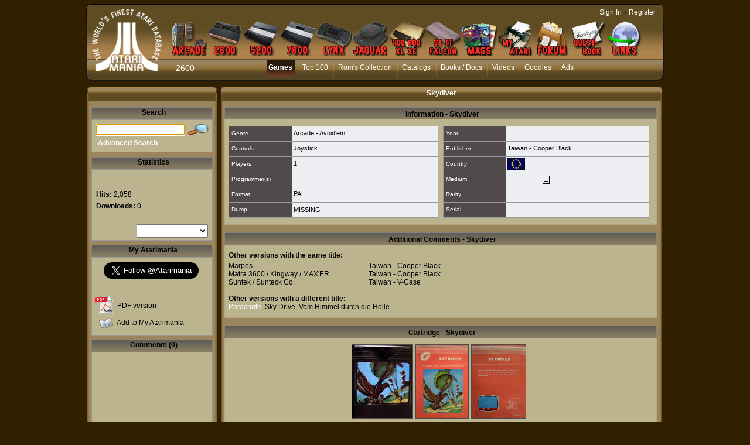

--- FILE ---
content_type: text/html; charset=utf-8
request_url: https://www.atarimania.com/pgesoft.awp?version=29249
body_size: 16827
content:
<!DOCTYPE html PUBLIC "-//W3C//DTD HTML 4.01 Transitional//EN"><!-- pgesoft 29/12/2025 14:40 WEBDEV 28 28.0.459.14 --><html><head><meta http-equiv="Content-Type" content="text/html; charset=UTF-8">
<title>Atari 2600 VCS  Skydiver : scans, dump, download, screenshots, ads, videos, catalog, instructions, roms</title><meta name="generator" content="WEBDEV">
<meta name="viewport" content="">
<meta name="viewport" content=",initial-scale=1">
<meta name="Description" lang="en" content="Skydiver for Atari 2600 VCS by Taiwan - Cooper Black, PAL, screenshot, dump, ads, commercial, instruction, catalogs, roms, review, scans, tips, video">
<meta name="keywords" lang="en" content="">
<meta http-equiv="X-UA-Compatible" content="IE=5"><script type='text/javascript' src='jquery-1.3.min.js'></script>
<script type='text/javascript' src='jquery.jqDock.js'></script><!-- Google tag (gtag.js) -->
<script async src="https://www.googletagmanager.com/gtag/js?id=G-H51FQ481PS"></script>
<script>
  window.dataLayer = window.dataLayer || [];
  function gtag(){dataLayer.push(arguments);}
  gtag('js', new Date());

  gtag('config', 'G-H51FQ481PS');
</script><script type='text/javascript' src='jquery-1.3.min.js'></script>
<script type='text/javascript' src='jquery.jqDock.js'></script>
<link rel="stylesheet" type="text/css" href="shadowbox.css">
<script type="text/javascript" src="shadowbox.js"></script>
<script type="text/javascript">
Shadowbox.init({players:['img', 'flv','swf', 'html', 'iframe']});
</script>
<link rel="stylesheet" type="text/css" href="jquery.autocomplete.css">
<script type="text/javascript" src="jquery.autocomplete.min.js"></script>
<script type="text/javascript" src="stepcarousel.js"></script>
<style type="text/css">
.stepcarousel{
position: relative; 
border: 0px;
margin-top:5px;
overflow: scroll
}

.stepcarousel .belt{
position: absolute;
left: 0px;
top: 0}

.stepcarousel .panel{
float: left; 
overflow: hidden; 
margin: 3px
}
</style><link rel="canonical" href="https://www.atarimania.com/atari-2600-vcs-skydiver_29249.html" /><style type="text/css">.wblien,.wblienHorsZTR {border:0;background:transparent;padding:0;text-align:center;box-shadow:none;_line-height:normal;-webkit-box-decoration-break: clone;box-decoration-break: clone;}.wblienHorsZTR {border:0 !important;background:transparent !important;outline-width:0 !important;} .wblienHorsZTR:not([class^=l-]) {box-shadow: none !important;}a:active{}a:visited{}*::-moz-selection{color:#FFFFFF;background-color:#000080;}::selection{color:#FFFFFF;background-color:#000080;}</style><link rel="stylesheet" type="text/css" href="res/standard.css?100011b657ba0">
<link rel="stylesheet" type="text/css" href="res/static.css?10002f8147c1f">
<style type="text/css">/*<!--*/.btnvalignmiddle { display:inline;display:inline-table;display:inline-block;display:table-cell;_display:inline-block;vertical-align:middle;*margin-top: expression(this.offsetHeight < this.parentNode.offsetHeight ? parseInt((this.parentNode.offsetHeight - this.offsetHeight) / 2) + "px" : "0"); }.btnvalignbottom { display:inline;display:inline-table;display:inline-block;display:table-cell;_display:inline-block;vertical-align:bottom;*margin-top: expression(this.offsetHeight < this.parentNode.offsetHeight ? parseInt((this.parentNode.offsetHeight - this.offsetHeight)	) + "px" : "0"); }.wbplanche:active { _background-position-x: -300% !important;}/*-->*/</style><link rel="stylesheet" type="text/css" href="atarimania.css?10000079e69ba">
<link rel="stylesheet" type="text/css" href="palette-atarimania.css?10000bc3b63ac">
<link rel="stylesheet" type="text/css" href="palette-Default.css?10000a03eb4ac">
<style type="text/css">
body{ position:relative;overflow:auto;width:100%;margin:0;text-align:center;} body{}html,body {background-color:#312000;position:relative;}#page{position:relative;  background-color:#312000;min-width:1006px;width:auto !important;width:1006px;}.l-0{background-image:url(FondMenu.png);background-repeat:repeat-x;}.l-5{font-family:Verdana, Arial, Helvetica, sans-serif;font-size:14px;color:#FFFFFF;text-decoration:none ;}.l-7{background-image:url(milieu_soft.png);background-repeat:repeat-y;}.l-9{background-color:#FFFFFF;}.l-10{background-image:url(bandeau_hd_soft.png);}.l-27{background-image:url(module_top_tile.png);background-repeat:repeat-x;}.l-33{background-color:#BCB38F;}.l-39{font-family:Verdana, Arial, Helvetica, sans-serif;font-size:24px;font-weight:bold;text-align:right;text-decoration:none ;}.l-54{background-color:#B6AA7C;}.l-71{background-image:url(bandeau_bd_soft.png);background-repeat:no-repeat;}.l-73{background-color:#312000;}.M4{width:844px;height:100%;}#M4,#tzM4{    text-align:left;vertical-align:top;}.dzM4{width:844px;height:100%;;overflow-x:hidden;;overflow-y:hidden;position:relative;height:100%;}#M5,#tzM5{    text-align:left;vertical-align:top;}#M6{cursor:pointer;}#fztzM7,#tzM7{    }.A36{width:718px;height:17px;}.A3{height:87px;}.A56{width:717px;height:18px;}.A39{width:718px;}.A74{width:122px;height:23px;}.A48{height:230px;}.A60{height:191px;}.A73{width:152px;height:19px;}.A8{width:10px;height:21px;}.dzA10{width:1005px;;overflow-x:hidden;position:static;}.dzA36{width:718px;height:17px;;overflow-x:hidden;;overflow-y:hidden;position:static;}.dzA3{width:744px;;overflow-x:hidden;position:static;min-height:87px;height:auto !important;height:87px;}</style>
<style type="text/css" id="rgs-A31-1">#zrl_1_A38,#bzzrl_1_A38{border-top:none;border-right:solid 1px #b6aa7c;border-bottom:solid 1px #b6aa7c;border-left:solid 1px #b6aa7c;border-collapse:collapse;empty-cells:show;border-spacing:0;}.dzA56{width:717px;height:18px;;overflow-x:hidden;;overflow-y:hidden;position:static;}.dzA39{width:718px;;overflow-x:hidden;position:static;}</style><style type="text/css" id="rgs-A31-2">#zrl_2_A38,#bzzrl_2_A38{border-top:none;border-right:solid 1px #b6aa7c;border-bottom:solid 1px #b6aa7c;border-left:solid 1px #b6aa7c;border-collapse:collapse;empty-cells:show;border-spacing:0;}.dzA56{width:717px;height:18px;;overflow-x:hidden;;overflow-y:hidden;position:static;}.dzA39{width:718px;;overflow-x:hidden;position:static;}</style><style type="text/css" id="rgs-A31-3">#zrl_3_A38,#bzzrl_3_A38{border-top:none;border-right:solid 1px #b6aa7c;border-bottom:solid 1px #b6aa7c;border-left:solid 1px #b6aa7c;border-collapse:collapse;empty-cells:show;border-spacing:0;}.dzA56{width:717px;height:18px;;overflow-x:hidden;;overflow-y:hidden;position:static;}.dzA39{width:718px;;overflow-x:hidden;position:static;}</style><style type="text/css">.A3{height:87px;}.dzA3{;overflow-x:hidden;position:static;min-height:px;height:auto !important;height:px;}#A26,#bzA26{border-style:solid;border-width:1px;border-color:#999999;border-collapse:collapse;empty-cells:show;border-spacing:0;}#A28,#bzA28{border-style:solid;border-width:1px;border-color:#999999;border-collapse:collapse;empty-cells:show;border-spacing:0;}#A48,#bzA48{border-style:solid;border-width:1px;border-color:#999999;border-collapse:collapse;empty-cells:show;border-spacing:0;}.dzA48{width:207px;;overflow-x:hidden;position:static;min-height:232px;height:auto !important;height:232px;}.dzA60{width:200px;height:191px;;overflow-x:hidden;;overflow-y:auto;position:static;}</style>
<style type="text/css">.A60{height:191px;}.dzA60{;overflow-x:hidden;;overflow-y:auto;position:static;}.A48{height:230px;}#A24,#bzA24{border-style:solid;border-width:1px;border-color:#999999;border-collapse:collapse;empty-cells:show;border-spacing:0;}.dzA73{width:152px;height:21px;;overflow-x:hidden;;overflow-y:hidden;position:static;}#A14,#bzA14{border-top:none;border-right:none;border-bottom:solid 1px #312000;border-left:none;border-collapse:collapse;empty-cells:show;border-spacing:0;}.wbplanche{background-repeat:repeat;background-position:0% 0%;background-attachment:scroll;background-size:auto auto;background-origin:padding-box;}.wbplancheLibInc{_font-size:1px;}</style></head><body onkeypress="clWDUtil.pfGetTraitement('PGESOFT',3,void 0)(event); " onload=";clWDUtil.pfGetTraitement('PGESOFT',15,void 0)(event); " onunload="clWDUtil.pfGetTraitement('PGESOFT',16,'_COM')(event); "><div style="width: 1006px;height: 895px; margin:auto;text-align: left;position:relative;"><form name="PGESOFT" action="?version=29249&amp;AWPID510833C0=45859B63B75A65DE14884D454759DA515687976C" target="_self" method="post" class="ancragecenter"><div class="h-0"><input type="hidden" name="WD_JSON_PROPRIETE_" value="{&quot;m_oProprietesSecurisees&quot;:{}}"/><input type="hidden" name="WD_BUTTON_CLICK_" value="A4"><input type="hidden" name="WD_ACTION_" value=""></div><table style="height:100%;width:1006px"><tr valign="top" style="height:100%"><td><table style="width:1006px"><tr valign="top"><td style="width:1006px"><div style="height:100%;min-width:1006px;width:auto !important;width:1006px;" class="lh0"><div  style="display:block;height:100% !important;" id="page" class="clearfix"><div  style="clear:left;float:left;display:inline;min-width:1006px;width:auto !important;width:1006px;"><div  style="float:left;display:inline;min-height:143px;height:auto !important;height:143px;"><div  style="min-width:18px;width:auto !important;width:18px;"><img src="GaucheMenu.png" width="18" height="143" hspace=0 vspace=0 border=0 alt="" name="M3" id="M3" class="Txt padding"></div></div><div  style="float:left;display:inline;min-height:143px;height:auto !important;height:143px;"><table id="M1" style="position:relative;">
<tr><td height="143" width="969" class="l-0 M1" valign="top"><table style="position:relative;width:100%;height:100%;"><tr style="height:100%"><td><div class="lh0 vbox"><!--[if !IE]>--><table style="height:100%;width:100%"><tr valign="top" style="height:100%"><td><!--<![endif]--><table style="width:969px;height:100.00%"><tr valign="top" style="height:100%"><td style="width:124px"><div style="height:100%;min-width:124px;width:auto !important;width:124px;" class="lh0"><div  style="float:left;margin:3px 0 0;display:inline;min-height:129px;height:auto !important;height:129px;"><div  style="min-width:124px;width:auto !important;width:124px;"><img src="atarimania_logo_2.png" width="124" height="129" hspace=0 vspace=0 border=0 alt="" name="M6" onclick="clWDUtil.pfGetTraitement('M6',0,void 0)(event); " id="M6" class="Txt padding"></div></div></div></td><td style="width:845px"><div style="height:100%;min-width:845px;width:auto !important;width:845px;" class="lh0"><table style="width:845px;height:100.00%"><tr valign="top" style="height:14px"><td style="width:845px"></td></tr><tr valign="top" style="height:100.00%"><td style="width:845px"><div style="height:100%;min-width:845px;width:auto !important;width:845px;" class="lh0"><div class="lh0 vbox" style="padding-left:1px"><div class="lh0 dzSpan dzM4" id="dzM4" style=" "><span style="position:absolute;top:0px;left:0px;width:100%;height:100%;"><table height="100%" width="844px"><tr><td valign="middle" background="" id="M4" style="height:100%;"><div id='menu' class='demo' style='padding: 22px 0 0 0;'>
<a href='atari-arcade.html' title='Atari Arcade'>
<img border=0 src='MenuArcade_small.png' alt='Atari arcade games' />
</a>
<a href='atari-vcs-2600.html' title='Atari VCS 2600'>
<img border=0 src='Menu2600_small.png' alt='Atari 2600 VCS' />
</a>
<a href='atari-5200.html' title='Atari 5200'>
<img src='Menu5200_small.png' alt='Atari 5200' />
</a>
<a href='atari-7800.html' title='Atari 7800'>
<img src='Menu7800_small.png' alt='Atari 7800' />
</a>
<a href='atari-lynx.html' title='Atari Lynx'>
<img src='MenuLynx_small.png' alt='Atari Lynx' />
</a>
<a href='atari-jaguar.html' title='Atari Jaguar'>
<img src='MenuJaguar_small.png' alt='Atari Jaguar' />
</a>
<a href='atari-400-800-xl-xe.html' title='Atari 8bit'>
<img src='MenuA8_small.png' alt='Atari 400 800 XL XE' />
</a>
<a href='atari-st-tt-falcon.html' title='Atari ST, TT, Falcon'>
<img src='MenuST_small.png' alt='Atari ST, TT, Falcon' />
</a>
<a href='list-atari-magazines.html' title='Atari Magazines'>
<img src='MenuMag_small.png' alt='Atari Magazines' />
</a>
<a href='my_atarimania.html' title='My Atarimania'>
<img src='MenuMyAtari_small.png' alt='My Atarimania' />
</a>
<a href='http://forum.atarimania.com/' title='Atari Forum' target='_blank'>
<img src='MenuForum_small.png' alt='Atari Forum' />
</a>
<a href='guestbook-atari.html' title='Guestbook'>
<img src='MenuGuestbook_small.png' alt='Atari Guestbook' />
</a>
<a href='list-atari-links.html' title='Atari Links'>
<img src='MenuLinks_small.png' alt='Atari Links' />
</a>
</div>

<script type="text/javascript">

var opts=  { align: 'bottom'
, size:60
, distance:60
,coefficient:1.5
,labels:false
,source: function(i){ return this.src.replace('_small','');}		
,duration:150};

jQuery(document).ready(function(){
jQuery('#menu').jqDock(opts);
});
</script></td></tr></table></span></div></div></div></td></tr><tr valign="top" style="height:6px"><td style="width:845px"></td></tr><tr valign="top" style="height:35px"><td style="width:845px"><div style="height:100%;min-width:845px;width:auto !important;width:845px;" class="lh0"><div  style="float:left;margin:6px 0 0 21px;display:inline;padding-bottom:6px;min-height:23px;height:auto !important;height:23px;"><div  style="min-width:106px;width:auto !important;width:106px;"><table width="106px" style="height:23px;"><tr><td class=" l-5 wbstyle padding" data-webdev-class-usr="" class="" background="" id="tzM7" style="">2600</td></tr></table></div></div><div  style="float:left;display:inline;min-height:35px;height:auto !important;height:35px;"><div  style="min-width:718px;width:auto !important;width:718px;"><table width="718px" style="height:35px;"><tr><td valign="middle" background="" id="M5" style=""><ul style="list-style-image:none;list-style-position:outside;list-style-type:none;margin:0;"><li class="MenuLi"><a class="MenuTopActif" HREF="pgemainsoft.awp?type=G&system=2">Games</a></li><li class="MenuLi"><a class="MenuTopSurvol" HREF="top-atari-atari-2600-vcs-_G_2_7.html">Top 100</a></li><li class="MenuLi"><a class="MenuTopSurvol" HREF="rom_collection_archive_atari_2600_roms.html">Rom's Collection</a></li><li class="MenuLi"><a class="MenuTopSurvol" HREF="list_catalogs_atari-2600-vcs-___2.html">Catalogs</a></li><li class="MenuLi"><a class="MenuTopSurvol" HREF="list_documents_atari-2600-vcs-_2.html">Books / Docs</a></li><li class="MenuLi"><a class="MenuTopSurvol" HREF="list_videos_atari-2600-vcs-___2.html">Videos</a></li><li class="MenuLi"><a class="MenuTopSurvol" HREF="list_goodies_atari-2600-vcs-_2.html">Goodies</a></li><li class="MenuLi"><a class="MenuTopSurvol" HREF="list_ads_atari-2600-vcs-___2.html">Ads</a></li></ul></td></tr></table></div></div></div></td></tr><tr valign="top" style="height:6px"><td style="width:845px"></td></tr></table></div></td></tr></table><!--[if !IE]>--></td></tr></table><!--<![endif]--></div></td></tr><tr style="height:0"><td><div id="tzM8" style="position:absolute;left:700px;top:13px;width:264px;height:23px;z-index:4;" class="l-6"><DIV ALIGN=RIGHT><A CLASS="LienBlanc" HREF="login.html?REDIRECT=pgesoft.awp&version=29249">Sign In</A> - <A CLASS="LienBlanc" HREF="register.html">Register</A></DIV>
</div></td></tr></table></td></tr></table></div><div  style="float:left;display:inline;min-height:143px;height:auto !important;height:143px;"><div  style="min-width:18px;width:auto !important;width:18px;"><img src="DroiteMenu.png" width="18" height="143" hspace=0 vspace=0 border=0 alt="" name="M2" id="M2" class="Txt padding"></div></div></div><div  style="clear:left;float:left;margin:2px 0 0;display:inline;"><div  style="min-width:1005px;width:auto !important;width:1005px;" class="lh0"><div class="lh0 dzSpan dzA10" id="dzA10" style=""><table id="A10" style=" background-color:#ffffff;">
<tr><td width="1005" bgcolor="#ffffff" class="l-7 A10" valign="top"><div  style="clear:left;float:left;display:inline;min-width:1005px;width:auto !important;width:1005px;"><div  style="float:left;display:inline;min-height:30px;height:auto !important;height:30px;"><div  style="min-width:30px;width:auto !important;width:30px;"><img src="bandeau_hg.png" hspace=0 vspace=0 border=0 alt="" name="A13" id="A13" class="Txt padding"></div></div><div  style="float:left;display:inline;min-height:30px;height:auto !important;height:30px;"><table id="A11">
<tr><td height="30" width="945" class="l-10 A11" valign="top"><div  style="float:left;margin:6px 0 0 227px;display:inline;padding-bottom:7px;min-height:17px;height:auto !important;height:17px;" class="lh0"><div  style="min-width:718px;width:auto !important;width:718px;" class="lh0"><div class="lh0 dzSpan dzA36" id="dzA36" style=""><table width="718px" style="height:17px;"><tr><td valign="middle" id="A36"><CENTER><H1 CLASS="SousMenuBlanc">Skydiver</H1></CENTER></td></tr></table></div></div></div></td></tr></table></div><div  style="float:left;display:inline;min-height:30px;height:auto !important;height:30px;"><div  style="min-width:30px;width:auto !important;width:30px;"><img src="bandeau_hd.png" width="30" height="30" hspace=0 vspace=0 border=0 alt="" name="A12" id="A12" class="Txt padding"></div></div></div><div  style="clear:left;float:left;margin:8px 0 0 19px;display:inline;min-width:986px;width:auto !important;width:986px;"><div  style="float:left;display:inline;min-height:653px;height:auto !important;height:653px;"><table id="A1" class="l-35 A1-sty10001 padding" height="653" width="210" valign="top">
<tr><td><div  style="float:left;display:inline;padding-bottom:5px;min-width:210px;width:auto !important;width:210px;min-height:648px;height:auto !important;height:648px;"><div  style="clear:left;float:left;display:inline;min-height:21px;height:auto !important;height:21px;"><table id="A82" class="wbChampSupportDest l-68 A82-sty10001 padding" height="21" width="210" valign="top">
<tr><td><div  style="float:left;display:inline;min-width:210px;width:auto !important;width:210px;min-height:21px;height:auto !important;height:21px;"><div  style="float:left;display:inline;min-height:21px;height:auto !important;height:21px;"><div  style="min-width:2px;width:auto !important;width:2px;"><img src="module_top_left.png" width="2" height="21" hspace=0 vspace=0 border=0 alt="" name="M51" id="M51" class="Txt padding"></div></div><div  style="float:left;display:inline;min-height:21px;height:auto !important;height:21px;"><table id="M49">
<tr><td height="21" width="203" class="l-27 M49" valign="top"><div  style="float:left;margin:2px 0 0 8px;display:inline;padding-bottom:1px;min-height:18px;height:auto !important;height:18px;" class="lh0"><div  style="min-width:195px;width:auto !important;width:195px;" class="lh0"><table width="192px" style="height:18px;"><tr><td class="SousMenu padding" id="tzM50">Search</td></tr></table></div></div></td></tr></table></div><div  style="float:left;display:inline;min-height:21px;height:auto !important;height:21px;"><div  style="min-width:2px;width:auto !important;width:2px;"><img src="module_top_right.png" width="2" height="21" hspace=0 vspace=0 border=0 alt="" name="M48" id="M48" class="Txt padding"></div></div></div></td></tr></table></div><div  style="clear:left;float:left;display:inline;min-height:56px;height:auto !important;height:56px;min-width:210px;width:auto !important;width:210px;"><table id="A24" style=" background-color:#bcb38f;border-collapse:separate;" cellspacing=0>
<tr><td height="54" width="205" bgcolor="#bcb38f" valign="top"><div  style="float:left;margin:5px 0 0;display:inline;padding-bottom:2px;min-width:205px;width:auto !important;width:205px;min-height:47px;height:auto !important;height:47px;"><div  style="clear:left;float:left;margin:0 0 0 7px;display:inline;min-width:198px;width:auto !important;width:198px;min-height:24px;height:auto !important;height:24px;"><div  style="float:left;margin:2px 0 0;display:inline;padding-bottom:1px;min-height:21px;height:auto !important;height:21px;"><div  style="min-width:152px;width:auto !important;width:152px;"><div class="lh0 dzSpan dzA73" id="dzA73" style=""><input TYPE="text" SIZE="15" MAXLENGTH="32" NAME="A73" VALUE="" id="A73" class="Txt A73 padding webdevclass-riche"></div></div></div><div  style="float:left;margin:0 0 0 3px;display:inline;min-height:24px;height:auto !important;height:24px;"><div  style="min-width:38px;width:auto !important;width:38px;"><a href="javascript:clWDUtil.pfGetTraitement('A4',0,void 0)();" id="A4" class="Txt wbNoUnderline wblien padding webdevclass-riche"  style="_height:24px;background-image:none;display:block;width:38px;width:38px\9;height:24px;-webkit-box-sizing:border-box;-moz-box-sizing:border-box;-ms-box-sizing:border-box;box-sizing:border-box;" title="Search"><span class="wbBtnSpan" id="z_A4_IMG" style="display:table;_display:block;width:100%;background-image:url(res/loupe_small__C6DD0693_.png);width:38px;height:24px;overflow:hidden;cursor:pointer;"><span class="btnvalignmiddle"></span></span></a></div></div></div><div  style="clear:left;float:left;margin:3px 0 0 10px;display:inline;min-height:20px;height:auto !important;height:20px;"><div  style="min-width:195px;width:auto !important;width:195px;"><table width="119px" style="height:20px;"><tr><td class="LienBlancGras" id="tzA22"><a href="advanced-search-atari-2600-vcs-game-_2_G.html" target="_self" id="A22" class="LienBlancGras wblienHorsZTR padding">Advanced Search</a></td></tr></table></div></div></div></td></tr></table></div><div  style="clear:left;float:left;margin:8px 0 0;display:inline;min-height:21px;height:auto !important;height:21px;"><table id="C5" class="wbChampSupportDest l-63 C5-sty10001 padding" height="21" width="210" valign="top">
<tr><td><div  style="float:left;display:inline;min-width:210px;width:auto !important;width:210px;min-height:21px;height:auto !important;height:21px;"><div  style="float:left;display:inline;min-height:21px;height:auto !important;height:21px;"><div  style="min-width:2px;width:auto !important;width:2px;"><img src="module_top_left.png" width="2" height="21" hspace=0 vspace=0 border=0 alt="" name="M47" id="M47" class="Txt padding"></div></div><div  style="float:left;display:inline;min-height:21px;height:auto !important;height:21px;"><table id="C2">
<tr><td height="21" width="203" class="l-27 C2" valign="top"><div  style="float:left;margin:2px 0 0 8px;display:inline;padding-bottom:1px;min-height:18px;height:auto !important;height:18px;" class="lh0"><div  style="min-width:195px;width:auto !important;width:195px;" class="lh0"><table width="192px" style="height:18px;"><tr><td class="SousMenu padding" id="tzC3">Statistics</td></tr></table></div></div></td></tr></table></div><div  style="float:left;display:inline;min-height:21px;height:auto !important;height:21px;"><div  style="min-width:2px;width:auto !important;width:2px;"><img src="module_top_right.png" width="2" height="21" hspace=0 vspace=0 border=0 alt="" name="C1" id="C1" class="Txt padding"></div></div></div></td></tr></table></div><div  style="clear:left;float:left;display:inline;min-height:122px;height:auto !important;height:122px;min-width:210px;width:auto !important;width:210px;"><table id="A26" style=" background-color:#bcb38f;border-collapse:separate;" cellspacing=0>
<tr><td height="120" width="205" bgcolor="#bcb38f" valign="top"><div  style="float:left;display:inline;min-width:205px;width:auto !important;width:205px;min-height:120px;height:auto !important;height:120px;"><div  style="clear:left;float:left;margin:0 0 0 7px;display:inline;min-width:198px;width:auto !important;width:198px;min-height:29px;height:auto !important;height:29px;"><div  style="float:left;margin:10px 0 0;display:inline;padding-bottom:1px;min-height:18px;height:auto !important;height:18px;" class="lh0"><div  style="min-width:86px;width:auto !important;width:86px;" class="lh0"><table width="86px" style="height:18px;"><tr><td class="Txt padding" id="tzA32" style="visibility:hidden;">Rating&nbsp;</td></tr></table></div></div><div  style="float:left;display:inline;min-height:29px;height:auto !important;height:29px;"><div  style="min-width:106px;width:auto !important;width:106px;"><table width="106px" style="height:29px;"><tr><td class="l-39 padding" id="tzA40" style="visibility:hidden;">9.9/10</td></tr></table></div></div></div><div  style="clear:left;float:left;margin:6px 0 0 7px;display:inline;min-height:17px;height:auto !important;height:17px;" class="lh0"><div  style="min-width:198px;width:auto !important;width:198px;" class="lh0"><table width="91px" style="height:17px;"><tr><td class="Txt padding webdevclass-riche" id="A19"><span style="font-weight:bold;">Hits:</span>&nbsp;2,058</td></tr></table></div></div><div  style="clear:left;float:left;margin:2px 0 0 7px;display:inline;min-height:17px;height:auto !important;height:17px;" class="lh0"><div  style="min-width:198px;width:auto !important;width:198px;" class="lh0"><table width="150px" style="height:17px;"><tr><td class="Txt padding" valign="middle" id="A2"><span style="vertical-align:middle;"><span style="font-weight:bold;">Downloads:</span> 0</span></td></tr></table></div></div><div  style="clear:left;float:left;margin:6px 0 0 7px;display:inline;min-height:16px;height:auto !important;height:16px;" class="lh0"><div  style="min-width:198px;width:auto !important;width:198px;" class="lh0"><table width="150px" style="height:16px;"><tr><td class="Txt padding" valign="middle" id="A57" style="visibility:hidden;"><span style="vertical-align:middle;"><span style="font-weight:bold;">Votes:</span> %1</span></td></tr></table></div></div><div  style="clear:left;float:left;margin:0 0 0 7px;display:inline;min-width:198px;width:auto !important;width:198px;min-height:23px;height:auto !important;height:23px;"><div  style="float:left;margin:5px 0 0;display:inline;padding-bottom:3px;min-height:15px;height:auto !important;height:15px;" class="lh0"><div  style="min-width:69px;width:auto !important;width:69px;" class="lh0"><table width="69px" style="height:15px;"><tr><td class="Txt padding" id="tzA75" style="visibility:hidden;">Your vote:</td></tr></table></div></div><div  style="float:left;display:inline;min-height:23px;height:auto !important;height:23px;"><div  style="min-width:122px;width:auto !important;width:122px;"><table width="122px" style="height:23px;"><tr><td valign="middle" id="tzA74" style=""><select NAME="A74" SIZE=1 onchange="_JSL(_PAGE_,'A74','_self','',''); " id="A74" class="Txt A74 wbstyle padding webdevclass-riche"><option value="1" data-wb-valmem=""></option><option value="2" data-wb-valmem="1. Pathetic">1. Pathetic</option><option value="3" data-wb-valmem="2. Incredibly poor">2. Incredibly poor</option><option value="4" data-wb-valmem="3. Really mediocre">3. Really mediocre</option><option value="5" data-wb-valmem="4. Below average">4. Below average</option><option value="6" data-wb-valmem="5. Average">5. Average</option><option value="7" data-wb-valmem="6. Above average">6. Above average</option><option value="8" data-wb-valmem="7. Good">7. Good</option><option value="9" data-wb-valmem="8. Very good">8. Very good</option><option value="10" data-wb-valmem="9. Excellent">9. Excellent</option><option value="11" data-wb-valmem="10. Outstanding">10. Outstanding</option></select></td></tr></table></div></div></div><div  style="clear:left;float:left;margin:0 0 0 76px;display:inline;min-height:4px;height:auto !important;height:4px;min-width:129px;width:auto !important;width:129px;" class="lh0"><table id="A7" class="l-40 A7-sty10001 padding" height="4" width="122" valign="top">
<tr><td></td></tr></table></div></div></td></tr></table></div><div  style="clear:left;float:left;margin:7px 0 0;display:inline;min-width:210px;width:auto !important;width:210px;min-height:21px;height:auto !important;height:21px;"><div  style="float:left;display:inline;min-height:21px;height:auto !important;height:21px;"><div  style="min-width:2px;width:auto !important;width:2px;"><img src="module_top_left.png" width="2" height="21" hspace=0 vspace=0 border=0 alt="" name="A45" id="A45" class="Txt padding"></div></div><div  style="float:left;display:inline;min-height:21px;height:auto !important;height:21px;"><table id="A43">
<tr><td height="21" width="203" class="l-27 A43" valign="top"><div  style="float:left;margin:2px 0 0 7px;display:inline;padding-bottom:1px;min-height:18px;height:auto !important;height:18px;" class="lh0"><div  style="min-width:196px;width:auto !important;width:196px;" class="lh0"><table width="192px" style="height:18px;"><tr><td class="SousMenu padding" id="tzA44">My Atarimania</td></tr></table></div></div></td></tr></table></div><div  style="float:left;display:inline;min-height:21px;height:auto !important;height:21px;"><div  style="min-width:2px;width:auto !important;width:2px;"><img src="module_top_right.png" width="2" height="21" hspace=0 vspace=0 border=0 alt="" name="A27" id="A27" class="Txt padding"></div></div></div><div  style="clear:left;float:left;display:inline;min-height:132px;height:auto !important;height:132px;min-width:210px;width:auto !important;width:210px;"><table id="A28" style=" background-color:#bcb38f;border-collapse:separate;" cellspacing=0>
<tr><td height="130" width="205" bgcolor="#bcb38f" valign="top"><div  style="float:left;margin:8px 0 0;display:inline;padding-bottom:8px;min-width:205px;width:auto !important;width:205px;min-height:114px;height:auto !important;height:114px;"><div  style="clear:left;float:left;margin:0 0 0 20px;display:inline;min-height:26px;height:auto !important;height:26px;"><div  style="min-width:185px;width:auto !important;width:185px;"><table width="175px" style="height:26px;"><tr><td valign="middle" id="A18"><a href="https://twitter.com/Atarimania" class="twitter-follow-button" data-show-count="false" data-size="large">Follow @Atarimania</a>
<script>!function(d,s,id){var js,fjs=d.getElementsByTagName(s)[0];if(!d.getElementById(id)){js=d.createElement(s);js.id=id;js.src="//platform.twitter.com/widgets.js";fjs.parentNode.insertBefore(js,fjs);}}(document,"script","twitter-wjs");</script></td></tr></table></div></div><div  style="clear:left;float:left;margin:29px 0 0 3px;display:inline;min-width:202px;width:auto !important;width:202px;min-height:32px;height:auto !important;height:32px;"><div  style="float:left;display:inline;min-height:32px;height:auto !important;height:32px;"><div  style="min-width:34px;width:auto !important;width:34px;"><img src="pdf.gif" width="34" height="32" hspace=0 vspace=0 border=0 alt="" name="A58" id="A58" class="l-43 padding"></div></div><div  style="float:left;margin:10px 0 0 6px;display:inline;padding-bottom:2px;min-height:20px;height:auto !important;height:20px;"><div  style="min-width:143px;width:auto !important;width:143px;"><a href="javascript:_JSL(_PAGE_,'A59','_blank','','');" id="A59" class="Txt wblienHorsZTR padding"  style="-webkit-box-sizing:border-box;-moz-box-sizing:border-box;-ms-box-sizing:border-box;box-sizing:border-box;">PDF version</a></div></div></div><div  style="clear:left;float:left;margin:3px 0 0 12px;display:inline;min-width:193px;width:auto !important;width:193px;min-height:24px;height:auto !important;height:24px;"><div  style="float:left;display:inline;min-height:24px;height:auto !important;height:24px;"><div  style="min-width:24px;width:auto !important;width:24px;"><img src="liste.png" width="24" height="24" hspace=0 vspace=0 border=0 alt="" name="A77" id="A77" class="Txt padding"></div></div><div  style="float:left;margin:4px 0 0 6px;display:inline;min-height:20px;height:auto !important;height:20px;"><div  style="min-width:143px;width:auto !important;width:143px;"><table width="143px" style="height:20px;"><tr><td class="Txt" id="tzA81"><a href="login.html" target="_self" id="A81" class="Txt wblienHorsZTR padding">Add to My Atarimania</a></td></tr></table></div></div></div></div></td></tr></table></div><div  style="clear:left;float:left;margin:7px 0 0;display:inline;min-width:210px;width:auto !important;width:210px;min-height:21px;height:auto !important;height:21px;"><div  style="float:left;display:inline;min-height:21px;height:auto !important;height:21px;"><div  style="min-width:2px;width:auto !important;width:2px;"><img src="module_top_left.png" width="2" height="21" hspace=0 vspace=0 border=0 alt="" name="A47" id="A47" class="Txt padding"></div></div><div  style="float:left;display:inline;min-height:21px;height:auto !important;height:21px;"><table id="A41">
<tr><td height="21" width="203" class="l-27 A41" valign="top"><div  style="float:left;margin:2px 0 0 8px;display:inline;padding-bottom:1px;min-height:18px;height:auto !important;height:18px;" class="lh0"><div  style="min-width:195px;width:auto !important;width:195px;" class="lh0"><table width="192px" style="height:18px;"><tr><td class="SousMenu padding" id="tzA42">Comments (0)</td></tr></table></div></div></td></tr></table></div><div  style="float:left;display:inline;min-height:21px;height:auto !important;height:21px;"><div  style="min-width:2px;width:auto !important;width:2px;"><img src="module_top_right.png" width="2" height="21" hspace=0 vspace=0 border=0 alt="" name="A46" id="A46" class="Txt padding"></div></div></div><div  style="clear:left;float:left;display:inline;min-height:232px;height:auto !important;height:232px;min-width:210px;width:auto !important;width:210px;"><div class="lh0 dzSpan dzA48" id="dzA48" style=""><table id="A48" style=" background-color:#bcb38f;border-collapse:separate;" cellspacing=0>
<tr><td height="230" width="205" bgcolor="#bcb38f" valign="top"><div  style="float:left;margin:11px 0 0;display:inline;padding-bottom:2px;min-width:205px;width:auto !important;width:205px;min-height:217px;height:auto !important;height:217px;"><div  style="clear:left;float:left;margin:0 0 0 5px;display:inline;min-height:191px;height:auto !important;height:191px;"><div class="lh0 dzSpan dzA60" id="dzA60" style=""><table id="A60" class="l-51 A60-sty10001 padding" height="191" width="200" valign="top">
<tr><td><div  style="float:left;display:inline;padding-bottom:143px;min-height:48px;height:auto !important;height:48px;"><input type=hidden name="A49" value="-1"><input type=hidden name="A49_DEB" value="1"><input type=hidden name="_A49_OCC" value="0"><table id="con-A49">
</table></div></td></tr></table></div></div><div  style="clear:left;float:left;margin:0 0 0 5px;display:inline;min-height:8px;height:auto !important;height:8px;" class="lh0"><div  style="min-width:200px;width:auto !important;width:200px;" class="lh0"><table width="200px" style="height:8px;"><tr><td class="Txt padding" id="tzA17"></td></tr></table></div></div><div  style="clear:left;float:left;margin:0 0 0 6px;display:inline;min-height:18px;height:auto !important;height:18px;" class="lh0"><div  style="min-width:199px;width:auto !important;width:199px;" class="lh0"><table width="198px" style="height:18px;"><tr><td valign="middle" id="A21"><CENTER><A CLASS="SousMenuLien" TITLE="Write a comment" HREF="login.html?REDIRECT=pgesoft.awp?soft=13332&comment=1"><B>Write</B></A></CENTER></td></tr></table></div></div></div></td></tr></table></div></div></div></td></tr></table></div><div  style="float:left;margin:0 0 0 16px;display:inline;min-height:87px;height:auto !important;height:87px;"><div class="lh0 dzSpan dzA3" id="dzA3" style=""><table id="A3" class="l-14 A3-sty10001 padding" height="87" width="744" valign="top">
<tr><td><div  style="float:left;display:inline;padding-bottom:10px;min-width:744px;width:auto !important;width:744px;min-height:77px;height:auto !important;height:77px;"><div  style="clear:left;float:left;margin:0 0 0 1px;display:inline;min-height:68px;height:auto !important;height:68px;"><table id="A30" class="l-15 A30-sty10001 padding" height="68" width="743" valign="top">
<tr><td><div  style="float:left;display:inline;min-height:68px;height:auto !important;height:68px;"><input type=hidden name="A31" value="1"><input type=hidden name="A31_DEB" value="1"><input type=hidden name="_A31_OCC" value="3"><table id="con-A31">
<tr><td height="68" width="738" style=" "  valign="top" class="l-18 wbImpaire l-20 wbBandeau padding" onclick="oGetObjetChamp('A31').OnSelectLigne(1,0,event); "><div style="  " id="A31_1"><div  style="float:left;display:inline;min-width:738px;width:auto !important;width:738px;min-height:68px;height:auto !important;height:68px;"><div  style="clear:left;float:left;display:inline;min-width:738px;width:auto !important;width:738px;min-height:21px;height:auto !important;height:21px;"><div  style="float:left;display:inline;min-height:21px;height:auto !important;height:21px;"><div  style="min-width:2px;width:auto !important;width:2px;"><img src="module_top_left.png" width="2" height="21" hspace=0 vspace=0 border=0 alt="" name="zrl_1_A37" onclick="oGetObjetChamp('A31').OnSelectLigne(1,0,event); " id="zrl_1_A37" class="Txt padding"></div></div><div  style="float:left;display:inline;min-height:21px;height:auto !important;height:21px;"><table id="zrl_1_A35">
<tr><td height="21" width="734" class="l-27 A35" valign="top"><div  style="float:left;margin:3px 0 0 11px;display:inline;min-height:18px;height:auto !important;height:18px;" class="lh0"><div  style="min-width:723px;width:auto !important;width:723px;" class="lh0"><div class="lh0 dzSpan dzA56" id="dzzrl_1_A56" style=""><table width="717px" style="height:18px;"><tr><td valign="middle" id="zrl_1_A56"><H3 class="SousMenu">Information - Skydiver</H3></td></tr></table></div></div></div></td></tr></table></div><div  style="float:left;display:inline;min-height:21px;height:auto !important;height:21px;"><div  style="min-width:2px;width:auto !important;width:2px;"><img src="module_top_right.png" width="2" height="21" hspace=0 vspace=0 border=0 alt="" name="zrl_1_A34" onclick="oGetObjetChamp('A31').OnSelectLigne(1,0,event); " id="zrl_1_A34" class="Txt padding"></div></div></div><div  style="clear:left;float:left;display:inline;min-height:34px;height:auto !important;height:34px;"><table id="zrl_1_A38" style=" background-color:#bcb38f;border-collapse:separate;" cellspacing=0>
<tr><td height="33" width="736" bgcolor="#bcb38f" valign="top"><div  style="float:left;margin:11px 0 0;display:inline;min-width:736px;width:auto !important;width:736px;"><div  style="clear:left;float:left;margin:0 0 0 6px;display:inline;"><div  style="min-width:730px;width:auto !important;width:730px;" class="lh0"><div class="lh0 dzSpan dzA39" id="dzzrl_1_A39" style=""><table width="718px"><tr><td valign="middle" id="zrl_1_A39"><TABLE BORDER=0 CELLPADDING=0 CELSPACING=0  WIDTH=724><TR><TD  WIDTH=105 CLASS="InfoTitre">Genre</TD><TD WIDTH=257 CLASS="InfoData"><A class="LienNoir11" HREF="list_games_atari-2600-vcs-arcade-avoid-em_genre_13_2_G.html">Arcade - Avoid'em!</A></TD><TD WIDTH=8><IMG BORDER=0 SRC='22px.gif'></TD><TD  WIDTH=105 CLASS="InfoTitre">Year</TD><TD WIDTH=257 CLASS="InfoData"><A class="LienNoir11" HREF="list_games_atari-2600-vcs-_year__2_G.html"></A></TD></TR><TR><TD  WIDTH=105 CLASS="InfoTitre">Controls</TD><TD WIDTH=257 CLASS="InfoData"><A class="LienNoir11" HREF="list_games_atari-2600-vcs-joystick_control_1_2_G.html">Joystick</A></TD><TD WIDTH=8><IMG BORDER=0 SRC='22px.gif'></TD><TD  WIDTH=105 CLASS="InfoTitre">Publisher</TD><TD WIDTH=257 CLASS="InfoData"><A class="LienNoir11" HREF="list_games_atari-2600-vcs-taiwan-cooper-black_publisher_2417_2_G.html">Taiwan - Cooper Black</A></TD></TR><TR><TD  WIDTH=105 CLASS="InfoTitre">Players</TD><TD WIDTH=257 CLASS="InfoData"><A class="LienNoir11" HREF="list_games_atari-2600-vcs-1_player_2_2_G.html">1</A></TD><TD WIDTH=8><IMG BORDER=0 SRC='22px.gif'></TD><TD  WIDTH=105 CLASS="InfoTitre">Country</TD><TD WIDTH=257 CLASS="InfoImg"><A HREF="list_games_atari-2600-vcs-europe_country_6_2_G.html"><IMG SRC="flags/EUR.png" BORDER=0  ALT="Europe" TITLE="Europe"></A></TD></TR><TR><TD  WIDTH=105 CLASS="InfoTitre">Programmer(s)</TD><TD WIDTH=257 CLASS="InfoData"></TD><TD WIDTH=8><IMG BORDER=0 SRC='22px.gif'></TD><TD  WIDTH=105 CLASS="InfoTitre">Medium</TD><TD WIDTH=257 CLASS="InfoData"><IMG BORDER=0 SRC="images/blank24.gif"> <IMG BORDER=0 SRC="images/blank24.gif"> <A class="LienNoir11" HREF="list_games_atari-2600-vcs-cartridge_cartridge_1_2_G.html"><IMG BORDER=0 ALT="Cartridge" SRC="images/cart_on.gif"></A> </TD></TR><TR><TD  WIDTH=105 CLASS="InfoTitre">Format</TD><TD WIDTH=257 CLASS="InfoData"><A class="LienNoir11" HREF="list_games_atari-2600-vcs-pal_format_1_2_G.html">PAL</A></TD><TD WIDTH=8><IMG BORDER=0 SRC='22px.gif'></TD><TD  WIDTH=105 CLASS="InfoTitre">Rarity</TD><TD WIDTH=257 CLASS="InfoData"><IMG BORDER=0 SRC='images/blank24.gif'> <IMG BORDER=0 SRC='images/blank24.gif'> <IMG BORDER=0 SRC='images/blank24.gif'> </TD></TR><TR><TD  WIDTH=105 CLASS="InfoTitre">Dump</TD><TD WIDTH=257 CLASS="InfoImg"><SPAN CLASS="LienDump">MISSING</SPAN></TD><TD WIDTH=8><IMG BORDER=0 SRC='22px.gif'></TD><TD  WIDTH=105 CLASS="InfoTitre">Serial</TD><TD WIDTH=257 CLASS="InfoData"></TD></TR><TR><TD COLSPAN=2 CLASS="InfoFin"></TD><TD WIDTH=2></TD><TD COLSPAN=2 CLASS="InfoFin"></TD></TR></TABLE></td></tr></table></div></div></div><div  style="clear:left;float:left;margin:1px 0 0 535px;display:inline;min-height:10px;height:auto !important;height:10px;" class="lh0"><div  style="min-width:201px;width:auto !important;width:201px;" class="lh0"><table width="100px" style="height:10px;"><tr><td class="Txt padding" id="tzzrl_1_A5"><div id="zrl_1_A5"></div></td></tr></table></div></div></div></td></tr></table></div><div  style="clear:left;float:left;margin:0 0 0 536px;display:inline;min-height:13px;height:auto !important;height:13px;" class="lh0"><div  style="min-width:202px;width:auto !important;width:202px;" class="lh0"><table width="100px" style="height:13px;"><tr><td class="Txt padding" id="tzzrl_1_A9"><div id="zrl_1_A9"></div></td></tr></table></div></div></div></div></td></tr><tr><td height="68" width="738" style=" "  valign="top" class="l-19 wbPaire padding" onclick="oGetObjetChamp('A31').OnSelectLigne(2,0,event); "><div style="  " id="A31_2"><div  style="float:left;display:inline;min-width:738px;width:auto !important;width:738px;min-height:68px;height:auto !important;height:68px;"><div  style="clear:left;float:left;display:inline;min-width:738px;width:auto !important;width:738px;min-height:21px;height:auto !important;height:21px;"><div  style="float:left;display:inline;min-height:21px;height:auto !important;height:21px;"><div  style="min-width:2px;width:auto !important;width:2px;"><img src="module_top_left.png" width="2" height="21" hspace=0 vspace=0 border=0 alt="" name="zrl_2_A37" onclick="oGetObjetChamp('A31').OnSelectLigne(2,0,event); " id="zrl_2_A37" class="Txt padding"></div></div><div  style="float:left;display:inline;min-height:21px;height:auto !important;height:21px;"><table id="zrl_2_A35">
<tr><td height="21" width="734" class="l-27 A35" valign="top"><div  style="float:left;margin:3px 0 0 11px;display:inline;min-height:18px;height:auto !important;height:18px;" class="lh0"><div  style="min-width:723px;width:auto !important;width:723px;" class="lh0"><div class="lh0 dzSpan dzA56" id="dzzrl_2_A56" style=""><table width="717px" style="height:18px;"><tr><td valign="middle" id="zrl_2_A56"><H3 class="SousMenu">Additional Comments - Skydiver</H3></td></tr></table></div></div></div></td></tr></table></div><div  style="float:left;display:inline;min-height:21px;height:auto !important;height:21px;"><div  style="min-width:2px;width:auto !important;width:2px;"><img src="module_top_right.png" width="2" height="21" hspace=0 vspace=0 border=0 alt="" name="zrl_2_A34" onclick="oGetObjetChamp('A31').OnSelectLigne(2,0,event); " id="zrl_2_A34" class="Txt padding"></div></div></div><div  style="clear:left;float:left;display:inline;min-height:34px;height:auto !important;height:34px;"><table id="zrl_2_A38" style=" background-color:#bcb38f;border-collapse:separate;" cellspacing=0>
<tr><td height="33" width="736" bgcolor="#bcb38f" valign="top"><div  style="float:left;margin:11px 0 0;display:inline;min-width:736px;width:auto !important;width:736px;"><div  style="clear:left;float:left;margin:0 0 0 6px;display:inline;"><div  style="min-width:730px;width:auto !important;width:730px;" class="lh0"><div class="lh0 dzSpan dzA39" id="dzzrl_2_A39" style=""><table width="718px"><tr><td valign="middle" id="zrl_2_A39"><SPAN CLASS="Txt"  align=justify><B>Other versions with the same title:</B> <br><span style='font-size:2px'><br><br></span><TABLE BORDER=0 WIDTH='100%' class='Txt'><TR><TD WIDTH='33%'><A class='LienNoir' HREF='game-atari-2600-vcs-skydiver_35163.html'>Marpes</A><BR><A class='LienNoir' HREF='game-atari-2600-vcs-skydiver_29105.html'>Matra 3600 / Kingway / MAX'ER</A><BR><A class='LienNoir' HREF='game-atari-2600-vcs-skydiver_16422.html'>Suntek / Sunteck Co.</A></TD><TD WIDTH='33%'><A class='LienNoir' HREF='game-atari-2600-vcs-skydiver_28221.html'>Taiwan - Cooper Black</A><BR><A class='LienNoir' HREF='game-atari-2600-vcs-skydiver_17699.html'>Taiwan - Cooper Black</A><BR><A class='LienNoir' HREF='game-atari-2600-vcs-skydiver_17651.html'>Taiwan - V-Case</A></TD><TD WIDTH='33%'></TD></TR></TABLE><br><SPAN  CLASS="Txt"><B>Other versions with a different title:</B></SPAN> <br><A class='LienBlanc' HREF='game-parachute_s10540.html'>Parachute</A>, <A class='LienNoir' HREF='game-sky-drive_s14056.html'>Sky Drive</A>, <A class='LienNoir' HREF='game-vom-himmel-durch-die-holle_s7281.html'>Vom Himmel durch die Hölle</A>.</SPAN></td></tr></table></div></div></div><div  style="clear:left;float:left;margin:1px 0 0 535px;display:inline;min-height:10px;height:auto !important;height:10px;" class="lh0"><div  style="min-width:201px;width:auto !important;width:201px;" class="lh0"><table width="100px" style="height:10px;"><tr><td class="Txt padding" id="tzzrl_2_A5"><div id="zrl_2_A5"></div></td></tr></table></div></div></div></td></tr></table></div><div  style="clear:left;float:left;margin:0 0 0 536px;display:inline;min-height:13px;height:auto !important;height:13px;" class="lh0"><div  style="min-width:202px;width:auto !important;width:202px;" class="lh0"><table width="100px" style="height:13px;"><tr><td class="Txt padding" id="tzzrl_2_A9"><div id="zrl_2_A9"></div></td></tr></table></div></div></div></div></td></tr><tr><td height="68" width="738" style=" "  valign="top" class="l-18 wbImpaire padding" onclick="oGetObjetChamp('A31').OnSelectLigne(3,0,event); "><div style="  " id="A31_3"><div  style="float:left;display:inline;min-width:738px;width:auto !important;width:738px;min-height:68px;height:auto !important;height:68px;"><div  style="clear:left;float:left;display:inline;min-width:738px;width:auto !important;width:738px;min-height:21px;height:auto !important;height:21px;"><div  style="float:left;display:inline;min-height:21px;height:auto !important;height:21px;"><div  style="min-width:2px;width:auto !important;width:2px;"><img src="module_top_left.png" width="2" height="21" hspace=0 vspace=0 border=0 alt="" name="zrl_3_A37" onclick="oGetObjetChamp('A31').OnSelectLigne(3,0,event); " id="zrl_3_A37" class="Txt padding"></div></div><div  style="float:left;display:inline;min-height:21px;height:auto !important;height:21px;"><table id="zrl_3_A35">
<tr><td height="21" width="734" class="l-27 A35" valign="top"><div  style="float:left;margin:3px 0 0 11px;display:inline;min-height:18px;height:auto !important;height:18px;" class="lh0"><div  style="min-width:723px;width:auto !important;width:723px;" class="lh0"><div class="lh0 dzSpan dzA56" id="dzzrl_3_A56" style=""><table width="717px" style="height:18px;"><tr><td valign="middle" id="zrl_3_A56"><H3 class="SousMenu">Cartridge - Skydiver</H3></td></tr></table></div></div></div></td></tr></table></div><div  style="float:left;display:inline;min-height:21px;height:auto !important;height:21px;"><div  style="min-width:2px;width:auto !important;width:2px;"><img src="module_top_right.png" width="2" height="21" hspace=0 vspace=0 border=0 alt="" name="zrl_3_A34" onclick="oGetObjetChamp('A31').OnSelectLigne(3,0,event); " id="zrl_3_A34" class="Txt padding"></div></div></div><div  style="clear:left;float:left;display:inline;min-height:34px;height:auto !important;height:34px;"><table id="zrl_3_A38" style=" background-color:#bcb38f;border-collapse:separate;" cellspacing=0>
<tr><td height="33" width="736" bgcolor="#bcb38f" valign="top"><div  style="float:left;margin:11px 0 0;display:inline;min-width:736px;width:auto !important;width:736px;"><div  style="clear:left;float:left;margin:0 0 0 6px;display:inline;"><div  style="min-width:730px;width:auto !important;width:730px;" class="lh0"><div class="lh0 dzSpan dzA39" id="dzzrl_3_A39" style=""><table width="718px"><tr><td valign="middle" id="zrl_3_A39"><CENTER><A  rel="shadowbox[Cart];options={counterType:'skip',viewportPadding:0,continuous:true,handleOversize:'drag'}"  HREF="2600/boxes/hi_res/skydiver_taiwan_cooper_black_3_cart.jpg"><IMG SRC="2600/boxes/low_res/skydiver_taiwan_cooper_black_3_cart.jpg"  CLASS="Img" ALT="Skydiver Atari cartridge scan"></A> <A  rel="shadowbox[Cart];options={counterType:'skip',viewportPadding:0,continuous:true,handleOversize:'drag'}"  HREF="2600/boxes/hi_res/skydiver_taiwan_cooper_black_3_cart_2.jpg"><IMG SRC="2600/boxes/low_res/skydiver_taiwan_cooper_black_3_cart_2.jpg"  CLASS="Img" ALT="Skydiver Atari cartridge scan"></A> <A  rel="shadowbox[Cart];options={counterType:'skip',viewportPadding:0,continuous:true,handleOversize:'drag'}"  HREF="2600/boxes/hi_res/skydiver_taiwan_cooper_black_3_cart_3.jpg"><IMG SRC="2600/boxes/low_res/skydiver_taiwan_cooper_black_3_cart_3.jpg"  CLASS="Img" ALT="Skydiver Atari cartridge scan"></A> </CENTER></td></tr></table></div></div></div><div  style="clear:left;float:left;margin:1px 0 0 535px;display:inline;min-height:10px;height:auto !important;height:10px;" class="lh0"><div  style="min-width:201px;width:auto !important;width:201px;" class="lh0"><table width="100px" style="height:10px;"><tr><td class="Txt padding" id="tzzrl_3_A5"><div id="zrl_3_A5"></div></td></tr></table></div></div></div></td></tr></table></div><div  style="clear:left;float:left;margin:0 0 0 536px;display:inline;min-height:13px;height:auto !important;height:13px;" class="lh0"><div  style="min-width:202px;width:auto !important;width:202px;" class="lh0"><table width="100px" style="height:13px;"><tr><td class="Txt padding" id="tzzrl_3_A9"><div id="zrl_3_A9"></div></td></tr></table></div></div></div></div></td></tr></table></div></td></tr></table></div><div  style="clear:left;float:left;margin:4px 0 0 537px;display:inline;min-height:5px;height:auto !important;height:5px;" class="lh0"><div  style="min-width:207px;width:auto !important;width:207px;" class="lh0"><table width="100px" style="height:5px;"><tr><td class="Txt padding" id="tzA6"></td></tr></table></div></div></div></td></tr></table></div></div></div><div  style="clear:left;float:left;margin:16px 0 0;display:inline;min-height:35px;height:auto !important;height:35px;"><div  style="min-width:1005px;width:auto !important;width:1005px;"><table id="A14" style=" background-color:#312000;border-collapse:separate;" cellspacing=0>
<tr><td height="34" width="1005" bgcolor="#312000" class="l-71 A14" valign="top"><div  style="float:left;display:inline;min-width:1005px;width:auto !important;width:1005px;min-height:34px;height:auto !important;height:34px;"><div  style="float:left;display:inline;padding-bottom:14px;min-height:20px;height:auto !important;height:20px;"><div  style="min-width:20px;width:auto !important;width:20px;"><img src="bandeau_bg.png" width="20" height="20" hspace=0 vspace=0 border=0 alt="" name="A16" id="A16" class="Txt padding"></div></div><div  style="float:left;margin:3px 0 0;display:inline;padding-bottom:6px;min-height:25px;height:auto !important;height:25px;"><div  style="min-width:10px;width:auto !important;width:10px;"><input TYPE="text" SIZE="1" NAME="A8" VALUE="" id="A8" class="Txt A8 padding webdevclass-riche"  style="visibility:hidden;"></div></div><div  style="float:left;margin:14px 0 0 6px;display:inline;min-height:20px;height:auto !important;height:20px;"><table id="C4" class="wbChampSupportDest l-74 C4-sty10001 padding" height="20" width="933" valign="top">
<tr><td><div  style="float:left;display:inline;min-height:20px;height:auto !important;height:20px;"><div  style="min-width:933px;width:auto !important;width:933px;"><table width="933px" style="height:20px;"><tr><td valign="middle" id="C11"><CENTER><SPAN CLASS='TxtBlanc'><A HREF="about.html" class="LienBlanc">About&nbsp;Us</A>&nbsp;-&nbsp;<A HREF="mailto:team@atarimania.com" class="LienBlanc">Contact</A>&nbsp;-&nbsp;<A HREF="credits.html" class="LienBlanc">Credits</A>&nbsp;- Powered with&nbsp;<A HREF="https://www.aglconsult.fr" ALT="ESN / SSII, expert PC SOFT, développement WinDev, WebDev, WinDev Mobile" target="_blank" class="LienBlanc">WinDev, WebDev PC SOFT&reg;</A>&nbsp;- &copy; Atarimania 2003-2026</SPAN></CENTER></td></tr></table></div></div></td></tr></table></div><div  style="float:left;margin:0 0 0 16px;display:inline;padding-bottom:14px;min-height:20px;height:auto !important;height:20px;"><div  style="min-width:20px;width:auto !important;width:20px;"><img src="bandeau_bd.png" width="20" height="20" hspace=0 vspace=0 border=0 alt="" name="A15" id="A15" class="Txt padding"></div></div></div></td></tr></table></div></div></td></tr></table></div></div></div></div></div></td></tr></table></td></tr></table>
</form>
<script type="text/javascript">var _bTable16_=false;
</script>
<script type="text/javascript" src="./res/WWConstante3.js?3fffe178f4c78"></script>
<script type="text/javascript" src="./res/WDUtil.js?3ffffa6b928a5" charset="windows-1252"></script>
<script type="text/javascript" src="./res/StdAction.js?300005160bfc0" charset="windows-1252"></script>
<script type="text/javascript" src="./res/WDChamp.js?30001d2df5b42" charset="windows-1252"></script>
<script type="text/javascript" src="./res/WDDrag.js?30006a6b928a5" charset="windows-1252"></script>
<script type="text/javascript" src="./res/WDTableZRCommun.js?3000d2a03b872" charset="windows-1252"></script>
<script type="text/javascript" src="./res/WDAnim.js?300178522cd4d" charset="windows-1252"></script>
<script type="text/javascript" src="./res/Procedures_globales_de_atarimania_Navigateur.js?40000200125c1"></script>
<script type="text/javascript">
//# sourceMappingURL=[data-uri]
var _WD_="";var _WDR_="../";var _sTypeSoft=unescape("G");var _sSysteme=unescape("2");var _nId=29249;var _nIdSoft=13332;var _sUrl=unescape("\x3CA class=\"LienNoir11\" HREF=\"%1\"\x3E%2\x3C/A\x3E");var _sUrlDumpST=unescape("\x3CA class=\"LienNoir11\" style=\"vertical-align: middle;\" HREF=\"%1\"\x3E%2\x3C/A\x3E");var _sRep=unescape("2600");var _nLargeurMaxImages=600;var _sRepertoireFichier=unescape("F:\\www\\atarimania\\ATARIMANIA_WEB\\UK\\");var _sDescription=unescape("Skydiver for Atari 2600 VCS by Taiwan - Cooper Black, PAL, screenshot, dump, ads, commercial, instruction, catalogs, roms, review, scans, tips, video");var _UC0_=0;var _UC1_=0;var _NA_=3;var _AWPID_P_="?AWPID510833C0=45859B63B75A65DE14884D454759DA515687976C";var _AWPID_A_="\x26AWPID510833C0=45859B63B75A65DE14884D454759DA515687976C";var _PAGE_=document["PGESOFT"];clWDUtil.DeclareClones({});clWDUtil.DeclareChamp("A31",void 0,void 0,void 0,WDZRClassique,[ ["l-18 padding wbImpaire","l-19 padding wbPaire","l-20 padding wbBandeau"]],true,true);clWDUtil.DeclareChamp("A49",void 0,void 0,void 0,WDZRClassique,[ ["l-33 padding wbImpaire","l-54 padding wbPaire","l-55 padding wbBandeau"]],true,true);
var _COL={9:"#f1c494",66:"#353535"};
function _GET_M7_1(){return clWDUtil.sGetInnerText(_JGE("M7",document));}
function _SET_M7_1(){_JGE("M7",document).innerHTML=clWDUtil.sEncodeInnerHTML(arguments[0],true,false);}
clWDUtil.DeclareTraitementEx("PGESOFT",true,[["Affiche","AFFICHE"],function(){try{clWDUtil.Try();{var VsType="";var VsRecherche=clWDUtil.oConversionType(clWDUtil.pfGetTraitement("PGESOFT","ConvertChaineNav",void 0)(document.getElementsByName("A73")[0].value),19,0,19,0);var V1828747280712=_sTypeSoft;if(clWDUtil.bComparaison(V1828747280712,"G",true,false,false,false)){VsType="games_";}else if(clWDUtil.bComparaison(V1828747280712,"D",true,false,false,false)){VsType="demos_";}else if(clWDUtil.bComparaison(V1828747280712,"U",true,false,false,false)){VsType="utilities_";}var V1828747299112=clWDUtil.oConversionType(clWDUtil.m_oCookie.GetCookie("VISU"),19,0,19,0);if(clWDUtil.bComparaison(V1828747299112,"G",true,false,false,false)){_JCL((((((((("screenshots_"+VsType)+"atari_search_")+VsRecherche)+"_")+_sSysteme)+"_")+_sTypeSoft)+".html"),"_self","");}else if(clWDUtil.bComparaison(V1828747299112,"M",true,false,false,false)){_JCL((((((((("list_myatari_"+VsType)+"atari_search_")+VsRecherche)+"_")+_sSysteme)+"_")+_sTypeSoft)+".html"),"_self","");}else{_JCL((((((((("list_"+VsType)+"atari_search_")+VsRecherche)+"_")+_sSysteme)+"_")+_sTypeSoft)+".html"),"_self","");}}}catch(_E){clWDUtil.xbCatchThrow(_E);return;}finally{clWDUtil&&clWDUtil.oFinally();}},void 0,false]);
clWDUtil.DeclareTraitementEx("PGESOFT",true,[["ConvertChaineNav","CONVERTCHAINENAV"],function(VpChaine){try{clWDUtil.Try();{var VnTotal=clWDUtil.oConversionType(String(VpChaine).length,8,0,8,0);var VsRetour="";var VnInd=0;for(VnInd=1;VnInd<=VnTotal;VnInd++){VsRetour=VsRetour+(clWDUtil.oConversionType(String((VpChaine + "").substr(VnInd-1, 1)).charCodeAt(0),8,0,8,0)+".");}clWDUtil.Renvoyer(VsRetour);return;}}catch(_E){clWDUtil.xbCatchThrow(_E);return;}finally{return clWDUtil&&clWDUtil.oFinally();}},void 0,false]);
clWDUtil.DeclareTraitementEx("PGESOFT",true,[["fadeout","FADEOUT"],function fadeout(pImage)
{
	$("#screenshot").fadeOut("fast",function(){swapImg(pImage)});
}
,void 0,false]);
clWDUtil.DeclareTraitementEx("PGESOFT",true,[["fadein","FADEIN"],function fadein()
{
	$("#screenshot").fadeIn("fast");
}
,void 0,false]);
clWDUtil.DeclareTraitementEx("PGESOFT",true,[["swapImg","SWAPIMG"],function swapImg(pImage)
{
	document.getElementById('screenshot').src=pImage
	fadein();
}
,void 0,false]);
clWDUtil.DeclareTraitementEx("PGESOFT",true,[["myatari","MYATARI"],function myatari(pId, pAlias)
{
	Shadowbox.open({
		content:    'pgeAddToMyAtarimania.awp?ID=' + pId + '&alias=' + pAlias,
		player:     "iframe",
		title:      "Add to My Atarimania",
		height:     240,
		width:      550
		});
}
,void 0,false]);
clWDUtil.DeclareTraitementEx("PGESOFT",true,[3,function(event){return clWDUtil.bOnKeyPressPage(arguments,this,[{bEntree:1,tabValidation:[],pfFonction:clWDUtil.pfGetTraitement("A4",0,void 0)}],{})},void 0,false,15,function(event){clWDUtil.pfGetTraitement("PGESOFT",15,"_COM")(event);if(false===clWDUtil.pfGetTraitement("PGESOFT",15,"_0")(event)){return;};{}},void 0,false,15,function(event){{}},"_0",false]);
clWDUtil.DeclareTraitementEx("M6",false,[0,function(event){try{clWDUtil.Try();{_JCL("index.html","_self","");}}catch(_E){clWDUtil.xbCatchThrow(_E,event);return;}finally{clWDUtil&&clWDUtil.oFinally();}},void 0,false]);
clWDUtil.DeclareTraitementEx("A4",false,[0,function(event){try{clWDUtil.Try();{clWDUtil.pfGetTraitement("PGESOFT","Affiche",void 0)();}}catch(_E){clWDUtil.xbCatchThrow(_E,event);return;}finally{clWDUtil&&clWDUtil.oFinally();}},void 0,false]);
clWDUtil.DeclareTraitementEx("PGESOFT",true,[15,function(event){clWDUtil.DeclareChampInit();window.chfocus&&chfocus();clWDUtil.ExecuteInitTerm(["Procédures_globales_de_atarimania_Navigateur_LOD"],event);WDDnDNatifChamp.prototype.s_DeclareChamp("M7","",_UC0_,_UC1_,_JGEN("M7",document,false,false),[_GET_M7_1],[_SET_M7_1]);},"_COM",false,16,function(event){clWDUtil.ExecuteInitTerm(["Procédures_globales_de_atarimania_Navigateur_UNL"],event);},"_COM",false]);
</script>

<script type="text/javascript">function chfocus(){window.focus();if(_PAGE_["A73"]!=null)try{_PAGE_["A73"].focus();}catch(e){}}</script>
</div><script data-wb-modal type="text/javascript">window.jQuery || document.write('\x3Cscript src="res/jquery.js"\x3E\x3C\/script\x3E')</script><script type="text/javascript" src="res/jquery-ui.js?20006f12b305a"></script><script type="text/javascript" src="res/jquery-effet.js?20004f298dfa0"></script><script type="text/javascript" data-wb-modal src="res/jquery-ancrage-sup-epingle.js?2000544214b57"></script><script type="text/javascript">
if (window["_gtabPostTrt"]!==undefined){for(var i=window["_gtabPostTrt"].length-1; i>-1; --i){var domCible = window["_gtabPostTrt"][i].cible;for(pcode in window["_gtabPostTrt"][i].pcode){var tmp=domCible[pcode.toString()]; var f = window["_gtabPostTrt"][i].pcode[pcode];  domCible[pcode.toString()] = function() { if (tmp) tmp.apply(this,arguments); return f.apply(this,arguments); };if (pcode.toString()=='onload'){if (domCible.complete || domCible.getAttribute("data-onload-posttrt")=="true") domCible[pcode.toString()]();domCible.removeAttribute("data-onload-posttrt");}}}}
</script></body></html>

--- FILE ---
content_type: application/javascript
request_url: https://www.atarimania.com/res/WWConstante3.js?3fffe178f4c78
body_size: 16362
content:
/*! 28.0.1.0 */
/*! VersionVI: 01F280095g   */
STD_LUNDI="Monday";STD_MARDI="Tuesday";STD_MERCREDI="Wednesday";STD_JEUDI="Thursday";STD_VENDREDI="Friday";STD_SAMEDI="Saturday";STD_DIMANCHE="Sunday";STD_JANVIER="January";STD_FEVRIER="February";STD_MARS="March";STD_AVRIL="April";STD_MAI="May";STD_JUIN="June";STD_JUILLET="July";STD_AOUT="August";STD_SEPTEMBRE="September";STD_OCTOBRE="October";STD_NOVEMBRE="November";STD_DECEMBRE="December";TABLE_EXPORT={EXCEL:{sLibelle:"Export to Excel...",sTitre:"Export the content to Excel..."},WORD:{sLibelle:"Export to Word...",sTitre:"Export the content to Word..."},XML:{sLibelle:"Export to XML...",sTitre:"Export the content to XML..."},PDF:{sLibelle:"Print in PDF...",sTitre:"Print to a PDF file..."}};TABLE_FILTRE={RECHERCHE:{sLibelle:"Find"},FILTRE:{sLibelle:"Filters:"},FILTRE_EGAL:{sLibelle:"Is equal to"},FILTRE_COMMENCE:{sLibelle:"Starts with"},FILTRE_CONTIENT:{sLibelle:"Contains"},FILTRE_TERMINE:{sLibelle:"Ends with"},FILTRE_DIFFERENT:{sLibelle:"Is different from"},FILTRE_COMMENCE_PAS:{sLibelle:"Does not start with"},FILTRE_CONTIENT_PAS:{sLibelle:"Does not contain"},FILTRE_TERMINE_PAS:{sLibelle:"Does not end with"},FILTRE_SUPERIEUR:{sLibelle:"Greater than"},FILTRE_SUPERIEUR_EGAL:{sLibelle:"Greater than or equal to"},FILTRE_INFERIEUR:{sLibelle:"Less than"},FILTRE_INFERIEUR_EGAL:{sLibelle:"Less than or equal to"},FILTRE_SUPPRIME:{sLibelle:"Remove filter"}};TDB_MENU={EDITION:{sLibelle:"Edit"},CONFINIT:{sLibelle:"Restore initial configuration"}};STD_TITRE_TRACE="Trace of WEBDEV browser codes";STD_INFO_TRACE="Ctrl+P enables you to print the trace window";STD_ERREUR_MESSAGE_UPLOAD="Unable to upload.\nAn unexpected error occurred while uploading one of the files.\nMake sure the files to upload are not too large.";CHART_TOOLBAR={ALTTEXT:{PIE:"Pie charts...",COL:"Column charts...",CUR:"Line charts...",STO:"Stock charts...",SAV:"Save as...",PRI:"Print...",LEG:"Legend",GDH:"Horizontal gridlines",GDV:"Vertical gridlines",SMO:"Smoothing",GRA:"Gradient",RAI:"Raised",ANT:"Anti-aliasing",TRA:"Transparency",MIR:"Crosshair",ANI:"Animation",INT:"Interactivity",ZOH:"Horizontal zoom",ZOV:"Vertical zoom",FUS:"Full screen"},LEG:{"0":"None","1":"Right","2":"Left","3":"Top","4":"Bottom"},PIE:{"0":"Pie","1":"Semi-circular","2":"Donut","3":"Funnel","4":"Sunburst","5":"Waffle"},COL:{"0":"Clustered Column charts","1":"Stacked Column charts","2":"Horizontal Clustered Column charts","3":"Horizontal Stacked Column charts","4":"Waterfall"},CUR:{"0":"Line","1":"Scatter","2":"Area","3":"Radar","4":"Bubbles","5":"Heatmap","6":"Polar area"},STO:{"0":"Candlestick","1":"BarCharts","2":"Minimum Maximum"},MIR:{"0":"Multiple crosshairs","1":"Crosshair","2":"Tooltip"},PARAMS:"Parameters",TABLABELS:["Display","Axes"],AXISFORM:{AXY:"Y-axis bounds",MIN:"Minimum",MAX:"Maximum",PAS:"Interval between marks",Y:"Main axis",Y2:"Secondary axis",AUTO:"Automatic"}};HTML_TOOLBAR={DLG:{IMG:"Enter the image address",IMGURL:"Insert an image from its URL?\nCancel to open the image editor.",LNK:"Enter the link address",MRG:"Enter the margin value",ALT:"Enter the image alternative text",CPY:"A copy of the image will be integrated into the text to apply this action",ERR:"Unable to perform this action.\nThe server hosting the image does not allow local copies (CORS)",TSY:"Choose a style",DBL:"Double-click to enter the margin value"},ALTTEXT:{GRA:"Bold",ITA:"Italic",SOU:"Underline",BAR:"Strikeout",AGA:"Align left",ACE:"Center",ADR:"Align right",AJU:"Justify",LNU:"Numbering",LPU:"Bullets",RMO:"Decrease indent",RPL:"Increase indent",EXP:"Superscript",IND:"Index",COL:"Color",LNK:"Insert a link",IMG:"Insert an image",FNA:"Font",FSI:"Font size",EMO:"Emoticon",UND:"Cancel",COD:"Show/Hide source HTML code",TAB:"HTML table",RED:"Redo"},COSP:{"0":"Initial"},COFP:{"0":"General","1":"Title","2":"Sub-title","3":"Note/Warning"},COLP:{"0":"General","1":"Title","2":"Sub-title","3":"Link (1)","4":"Link (2)","5":"Note/Warning"},FHE:{"0":"Body text","1":"Title 1","2":"Title 2","3":"Title 3","4":"Title 4","5":"Title 5","6":"Title 6","7":"Preformatted","8":"Highlighted"},FSI:{"0":"Small","1":"Normal","2":"Slightly large","3":"Large","4":"Larger","5":"Very large","6":"Huge"},HAB:{"0":"In line with text","1":"Left","2":"Right","3":"Paragraph centered","4":"Stretched paragraph","5":"Modify image","6":"Crop (integrates a copy of the image to the text)","7":"Rotate right (integrates a copy of the image to the text)","8":"Alternative text"},LNK:{"0":"Open in a new tab","1":"Modify link","2":"Delete link"},EMO:{"0":"Frequent","1":"Persons","2":"Nature","3":"Objects","4":"Locations","5":"Symbols"},TABLE:{ROW:{BEFORE:"Insert row above",AFTER:"Insert row below",PROP:"Row properties",DELETE:"Delete row"},COLUMN:{BEFORE:"Insert column left",AFTER:"Insert column right",PROP:"Column properties",DELETE:"Delete column"},CELL:{PROP:"Cell properties"},PROP:"Table properties",STYLE:"Choose a style"}};tabWDErrors={"0":"Unknown error.","1":"Error in the browser code:\n","200":"Incorrect value index: access to index %1, but there are %2 value(s).","201":"Element not found in the associative array.","202":"The associative array contains %1 element(s) referenced by this key: unable to access element %2.","203":"Reading an element of an associative array with duplicates is not allowed with this syntax: several elements can be referenced by the same key.","204":"Invalid format.","205":"ArrayToString() and ArrayToCSV() can only be used on a one-dimensional or two-dimensional array.","206":"ArrayToString() and ArrayToCSV() cannot be used on an array of structures if the structure itself contains an array or a structure.","207":"A sorted addition can only be performed on an array previously sorted by a call to the Sort() method or to the ArraySort() method.","208":"The array has %1 dimension(s) and you access it with %2 dimension(s).","209":"The dimensions of an array must be positive.","210":"Dimension cannot be used to modify the number of array dimensions.","211":"%1()/%2() can only be used on a one-dimensional array.","212":"%1()/%2() can only be used on a one-dimensional or two-dimensional array.","213":"%1()/%2() can only be used on a two-dimensional array.","214":"Sorts are not available with native JavaScript objects passed to a WLanguage procedure.","215":"The dynamic array has not been created.","216":"Division by 0","217":"You must specify the type of search (asBinary, asLinear, etc.).","218":"Factorial of a negative number.","219":"The month must be a value between 1 and 12.","220":"The %1 stopwatch has not been started.","300":"Invalid index: %1. The control is empty.","301":"Invalid index: %1. Values must be between %2 and %3.","302":"The <%1> column is unknown.","303":"The value of the constant (%1) is invalid with this function.","400":"The <%1> request does not exist.","401":"No current connections.","500":"Error sending the request:\n%1","600":"Only a structure with same definition can be assigned to a structure.","601":"Incompatible type.","602":"The '%1' operator is not allowed.","603":"'%1' property not found.","604":"Parameter #%1 has no default value: enter a value.","605":"The '%1' element does not exist.","606":"No current element.","607":"Invalid JSON format.","608":"The JSON serialization can only be done to a string variable.","609":"The JSON deserialization can only be done to a complex variable.","610":"The control (alias: '%1') cannot be handled because it is not in the HTML code of the page.\nThis control is directly or indirectly positioned in a layer with delayed loading that has not been displayed (loaded) yet.","611":"The control (alias: '%1') cannot be handled because it is not in the HTML code of the page.\nThis control (or one of its parents) is invisible and the option 'Generate HTML code of the control, even if it is invisible' is not enabled.","612":"Incorrect parameter index: %2 parameter(s) found, but you are trying to access parameter %1.","613":"The call parameters are incorrect: %1 parameters were expected, but only %2 parameters have been passed.","614":"The call parameters are incorrect: %1 and %2 parameters were expected, but only %3 parameters have been passed.","615":"The dynamic object has not been created yet.","616":"The '%1' element does not exist.\nThe use of an object syntax (e.g. \"ControlList.Add\") is allowed on controls handled by their name, on typed parameters or on variables.","617":"'%1' control required","618":"An object of class '%1' cannot be assigned in an object of class '%2'.","619":"The Variant variable is not an object.","700":"The bounds are reversed: the higher bound (%2) is less than the lower bound (%1).","800":"The sockets are not available.","801":"You called SocketConnect requesting %1 as socket name.\nHowever, a socket with this name already exists.","802":"You called SocketWrite.\nThere is no socket named %1.","803":"You called SocketClose.\nThere is no socket named %1.","804":"You called SocketWrite.\nThe %1 socket is not connected yet.","805":"You called SocketWrite.\nThe %1 socket is closed.","900":"Error caused by %1 parameter.\nWhen passing parameters by address, an element of '%2' type cannot be converted to the '%3' type. Use a local parameter in the procedure called or pass a parameter of '%3' type.","901":"The name/value '%1' does not exist in the enumeration/combination or it was deleted or renamed.","902":"The '%1' value of the enumeration has no associated value.","903":"An element of type '%2' cannot be converted to an element of type '%1'.","904":"A Nulll value or no value has been assigned to the interface.","905":"The '%1' class has no method corresponding to the '%2' method of the '%3' interface.","906":"The '%1' class has no property corresponding to the '%2' property of the '%3' interface.","907":"The '%1' property of the '%2' class cannot be accessed in read mode, as specified in the '%3' interface.","908":"The '%1' property of the '%2' class cannot be accessed in write mode, as specified in the '%3' interface.","1000":"The value of ..TokenCurrentInput must not contain token separators.","1001":"There is no input in progress in the control (alias:'%1').","1002":"The control (alias: '%1') has no method corresponding to the '%2' method of the '%3' interface.","1003":"The control (alias: '%1') has no property corresponding to the '%2' property of the '%3' interface.","1100":"The Variant variable already contains the '%1' member.","1101":"The requested hash function is not available in this browser.","1102":"The WINDEV host control does not implement the '%1' interface.","1103":"The content of the object or Variant variable is read-only.","1200":"Invalid matrix","1201":"Invalid index: <%1>. Row and column indexes start at 1.","1202":"Units <%1> and <%2> are not of the same type.\nUnable to convert.","1203":"Internal error: one or more conversion factors required to convert <%1> to <%2> were not found.","1204":"Unknown unit: <%1>.","1205":"Attempt to access a position outside the matrix","1206":"The matrix dimensions are not compatible","1207":"The indexes passed as parameters are invalid.","1208":"Singular matrix: unable to calculate.","1209":"Null determinant: unable to calculate the inverse of the matrix.","1210":"Wrong formatting string","1300":"An error occurred while retrieving the geographic area."};GRF={BULLE:{BOURSIER:"[%CATEGORIE%]\nMin=[%MIN%]\nMax=[%MAX%]\nStart=[%DEBUT%]\nEnd=[%FIN%]"}};WDSTD_CONST={FORMAT_TAILLE_OCTET:"byte",FORMAT_TAILLE_KO:"KB",FORMAT_TAILLE_MO:"MB",FORMAT_TAILLE_GO:"GB",FORMAT_TAILLE_TO:"TB",CONTINENT:{AFRIQUE:"Africa",AMERIQUE_DU_NORD:"North America",AMERIQUE_DU_SUD:"South America",ANTARCTIQUE:"Antarctic",ASIE:"Asia",EUROPE:"Europe",OCEANIE:"Oceania"},PAYS:{AFGHANISTAN:"Afghanistan",AFRIQUE_DU_SUD:"South Africa",ALAND_ILES:"Aland (Islands)",ALBANIE:"Albania",ALGERIE:"Algeria",ALLEMAGNE:"Germany",ANDORRE:"Andorra",ANGOLA:"Angola",ANGUILLA:"Anguilla",ANTARCTIQUE:"Antarctic",ANTIGUA_ET_BARBUDA:"Antigua and Barbuda",ARABIE_SAOUDITE:"Saudi Arabia",ARGENTINE:"Argentina",ARMENIE:"Armenia",ARUBA:"Aruba",AUSTRALIE:"Australia",AUTRICHE:"Austria",AZERBAIDJAN:"Azerbaijan",BAHAMAS:"Bahamas",BAHREIN:"Bahrain",BANGLADESH:"Bangladesh",BARBADE:"Barbados",BELARUS:"Belarus",BELGIQUE:"Belgium",BELIZE:"Belize",BENIN:"Benin",BERMUDES:"Bermuda",BHOUTAN:"Bhutan",BOLIVIE_L_ETAT_PLURINATIONAL_DE:"Bolivia (Plurinational state of)",BONAIRE_SAINT_EUSTACHE_ET_SABA:"Bonaire, Saint Eustatius and Saba",BOSNIE_HERZEGOVINE:"Bosnia-Herzegovina",BOTSWANA:"Botswana",BOUVET_ILE:"Bouvet (Island)",BRESIL:"Brazil",BRUNEI_DARUSSALAM:"Brunei Darussalam",BULGARIE:"Bulgaria",BURKINA_FASO:"Burkina-Faso",BURUNDI:"Burundi",CAIMANES_ILES:"Cayman (Islands)",CAMBODGE:"Cambodia",CAMEROUN:"Cameroon",CANADA:"Canada",CAP_VERT:"Cabo Verde",CENTRAFRICAINE_REPUBLIQUE:"Central African Republic",CHILI:"Chile",CHINE:"China",CHYPRE:"Cyprus",COCOS_KEELING_ILES:"Cocos (Islands) / Keeling (Islands)",COLOMBIE:"Colombia",COMORES:"Comoros",CONGO:"Congo",CONGO_RD:"Congo (Democratic Republic)",COREE_DU_NORD:"Korea (Democratic People's Republic of)",COREE_REPUBLIQUE_DE:"Korea (Republic of)",COSTA_RICA:"Costa Rica",COTE_D_IVOIRE:"C\u00f4te d'Ivoire",CROATIE:"Croatia",CUBA:"Cuba",CURACAO:"Cura\u00e7ao",DANEMARK:"Denmark",DJIBOUTI:"Djibouti",DOMINICAINE_REPUBLIQUE:"Dominican (Republic)",DOMINIQUE:"Dominica",EGYPTE:"Egypt",EL_SALVADOR:"El Salvador",EMIRATS_ARABES_UNIS:"United Arab Emirates",EQUATEUR:"Ecuador",ERYTHREE:"Eritrea",ESPAGNE:"Spain",ESTONIE:"Estonia",ETATS_FEDERES_DE_MICRONESIE:"Micronesia (Federated States of)",ETATS_UNIS:"United States of America",ETHIOPIE:"Ethiopia",FALKLAND_ILES_MALVINAS:"Falkland (Islands)",FEROE_ILES:"Faroe (Islands)",FIDJI:"Fiji Islands",FINLANDE:"Finland",FRANCE:"France",GABON:"Gabon",GAMBIE:"Gambia",GEORGIE:"Georgia",GEORGIE_DU_SUD_ET_LES_ILES_SANDWICH_DU_SU:"South Georgia and the South Sandwich Islands",GHANA:"Ghana",GIBRALTAR:"Gibraltar",GRECE:"Greece",GRENADE:"Grenada",GROENLAND:"Greenland",GUADELOUPE:"Guadeloupe",GUAM:"Guam",GUATEMALA:"Guatemala",GUERNESEY:"Guernsey",GUINEE:"Guinea",GUINEE_EQUATORIALE:"Equatorial Guinea",GUINEE_BISSAU:"Guinea-Bissau",GUYANA:"Guyana",GUYANE_FRANCAISE:"French Guyana",HAITI:"Haiti",HEARD_ILE_ET_MCDONALD_ILES:"Heard Island and McDonald Islands",HONDURAS:"Honduras",HONG_KONG:"Hong Kong",HONGRIE:"Hungary",ILE_CHRISTMAS:"Christmas (Island)",ILE_DE_MAN:"Isle of Man",ILE_NORFOLK:"Norfolk (Island)",ILES_COOK:"Cook (Islands)",ILES_MARIANNES_DU_NORD:"Northern Mariana (Islands)",ILES_MINEURES_ELOIGNEES_DES_ETATS_UNIS:"United States Minor Outlying Islands",ILES_TURKS_ET_CAIQUES:"Turks and Caicos (Islands)",ILES_VIERGES_BRITANNIQUES:"British Virgin (Islands)",ILES_VIERGES_DES_ETATS_UNIS:"United States Virgin (Islands)",INDE:"India",INDONESIE:"Indonesia",IRAN_REPUBLIQUE_ISLAMIQUE_D_:"Iran (Islamic Republic of)",IRAQ:"Iraq",IRLANDE:"Ireland",ISLANDE:"Iceland",ISRAEL:"Israel",ITALIE:"Italy",JAMAIQUE:"Jamaica",JAPON:"Japan",JERSEY:"Jersey",JORDANIE:"Jordan",KAZAKHSTAN:"Kazakhstan",KENYA:"Kenya",KIRGHIZISTAN:"Kyrgyzstan",KIRIBATI:"Kiribati",KOWEIT:"Kuwait",LAO_REPUBLIQUE_DEMOCRATIQUE_POPULAIRE:"Lao (People's Democratic Republic)",LESOTHO:"Lesotho",LETTONIE:"Latvia",LIBAN:"Lebanon",LIBERIA:"Liberia",LIBYENNE_JAMAHIRIYA_ARABE:"Libya",LIECHTENSTEIN:"Liechtenstein",LITUANIE:"Lithuania",LUXEMBOURG:"Luxembourg",MACAO:"Macau",MACEDOINE:"Macedonia (Former Yugoslav Republic of)",MADAGASCAR:"Madagascar",MALAISIE:"Malaysia",MALAWI:"Malawi",MALDIVES:"Maldives",MALI:"Mali",MALTE:"Malta",MAROC:"Morocco",MARSHALL_ILES:"Marshall (Islands)",MARTINIQUE:"Martinique",MAURICE:"Mauritius",MAURITANIE:"Mauritania",MAYOTTE:"Mayotte",MEXIQUE:"Mexico",MOLDOVA:"Moldova (Republic of)",MONGOLIE:"Mongolia",MONTENEGRO:"Montenegro",MONTSERRAT:"Montserrat",MOZAMBIQUE:"Mozambique",MYANMAR:"Myanmar",NAMIBIE:"Namibia",NAURU:"Nauru",NEPAL:"Nepal",NICARAGUA:"Nicaragua",NIGER:"Niger",NIGERIA:"Nigeria",NIUE:"Niue",NORVEGE:"Norway",NOUVELLE_CALEDONIE:"New Caledonia",NOUVELLE_ZELANDE:"New Zealand",OMAN:"Oman",OUGANDA:"Uganda",OUZBEKISTAN:"Uzbekistan",PAKISTAN:"Pakistan",PALAOS:"Palau",PALESTINE_GAZA:"Palestine (State of)",PANAMA:"Panama",PAPOUASIE_NOUVELLE_GUINEE:"Papua New Guinea",PARAGUAY:"Paraguay",PAYS_BAS:"Netherlands",PEROU:"Peru",PHILIPPINES:"Philippines",PITCAIRN:"Pitcairn",POLOGNE:"Poland",POLYNESIE_FRANCAISE:"French Polynesia",PORTO_RICO:"Puerto Rico",PORTUGAL:"Portugal",PRINCIPAUTE_DE_MONACO:"Monaco",QATAR:"Qatar",REUNION:"R\u00e9union",ROUMANIE:"Romania",ROYAUME_UNI:"United Kingdom of Great Britain and Northern Ireland",RUSSIE_FEDERATION_DE:"Russia (Federation of)",RWANDA:"Rwanda",SAHARA_OCCIDENTAL:"Western Sahara",SAINT_BARTHELEMY:"Saint Barthelemy",SAINTE_HELENE_ASCENSION_ET_TRISTAN_DA_CUN:"Saint Helena, Ascension and Tristan Da Cunha",SAINTE_LUCIE:"St. Lucia",SAINT_KITTS_ET_NEVIS:"Saint Kitts and Nevis",SAINT_MAARTIN:"Sint Maarten (Dutch)",SAINT_MARIN:"San Marino",SAINT_MARTIN:"Saint Martin (French)",SAINT_PIERRE_ET_MIQUELON:"Saint Pierre and Miquelon",SAINT_SIEGE_ETAT_DE_LA_CITE_DU_VATICAN:"Holy See",SAINT_VINCENT_ET_LES_GRENADINES:"St. Vincent and the Grenadines",SALOMON_ILES:"Solomon (Islands)",SAMOA:"Samoa",SAMOA_AMERICAINES:"American Samoa",SAO_TOME_ET_PRINCIPE:"Sao Tome and Principe",SENEGAL:"Senegal",SERBIE:"Serbia",SEYCHELLES:"Seychelles",SIERRA_LEONE:"Sierra Leone",SINGAPOUR:"Singapore",SLOVAQUIE:"Slovakia",SLOVENIE:"Slovenia",SOMALIE:"Somalia",SOUDAN:"Sudan",SOUDAN_SUD:"South Sudan",SRI_LANKA:"Sri Lanka",SUEDE:"Sweden",SUISSE:"Switzerland",SURINAME:"Suriname",SVALBARD_ET_ILE_JAN_MAYEN:"Svalbard and Jan Mayen islands",SWAZILAND:"Swaziland",SYRIENNE_REPUBLIQUE_ARABE:"Syrian Arab Republic",TADJIKISTAN:"Tajikistan",TAIWAN_PROVINCE_DE_CHINE:"Taiwan (Province of China)",TANZANIE_REPUBLIQUE_UNIE_DE:"Tanzania (United Republic of)",TCHAD:"Chad",TCHEQUE_REPUBLIQUE:"Czech (Republic)",TERRES_AUSTRALES_FRANCAISES:"French Southern Lands",TERRITOIRE_BRITANNIQUE_DE_L_OCEAN_INDIEN:"Indian (British Ocean Territory)",THAILANDE:"Thailand",TIMOR_ORIENTAL:"Timor-Leste",TOGO:"Togo",TOKELAU:"Tokelau",TONGA:"Tonga",TRINITE_ET_TOBAGO:"Trinidad and Tobago",TUNISIE:"Tunisia",TURKMENISTAN:"Turkmenistan",TURQUIE:"Turkey",TUVALU:"Tuvalu",UKRAINE:"Ukraine",URUGUAY:"Uruguay",VANUATU:"Vanuatu",VENEZUELA_REPUBLIQUE_BOLIVARIENNE_DU:"Venezuela (Bolivarian Republic of)",VIET_NAM:"Vietnam",WALLIS_ET_FUTUNA:"Wallis and Futuna",YEMEN:"Yemen",ZAMBIE:"Zambia",ZIMBABWE:"Zimbabwe"},UNITES:{MILLIERS:["thousand","million","billion","trillion","quadrillion","quintillion","sextillion"],CHIFFRES:["one","two","three","four","five","six","seven","eight","nine","ten","eleven","twelve","thirteen","fourteen","fifteen","sixteen","seventeen","eighteen","nineteen"],DIZAINES:["twenty","thirty","forty","fifty","sixty","seventy","eighty","ninety"],CENT:"one hundred",ZERO:"zero",MOINS:"minus",VIRGULE:"comma"}};WDSaisieRiche_ms_tabEmojis=[{"&#x1f44d;":"Thumbs up","&#x1f44e;":"Thumbs down","&#x1f62d;":"Loudly crying face","&#x1f615;":"Confused face","&#x1f610;":"Neutral face","&#x1f60a;":"Smiling face with smiling eyes","&#x1f60d;":"Smiling face with heart-eyes"},{"&#x1f604;":"Grinning face with smiling eyes","&#x1f603;":"Grinning face with big eyes","&#x1f600;":"Grinning face","&#x1f60a;":"Smiling face with smiling eyes","&#x1f609;":"Winking face","&#x1f60d;":"Smiling face with heart-eyes","&#x1f618;":"Face blowing a kiss","&#x1f61a;":"Kissing face with closed eyes","&#x1f617;":"Kissing face","&#x1f619;":"Kissing face with smiling eyes","&#x1f61c;":"Winking face with tongue","&#x1f61d;":"Squinting face with tongue","&#x1f61b;":"Face with tongue","&#x1f633;":"Flushed face","&#x1f601;":"Beaming face with smiling eyes","&#x1f614;":"Pensive face","&#x1f60c;":"Relieved face","&#x1f612;":"Unamused face","&#x1f61e;":"Disappointed face","&#x1f623;":"Persevering face","&#x1f622;":"Crying face","&#x1f602;":"Face with tears of joy","&#x1f62d;":"Loudly crying face","&#x1f62a;":"Sleepy face","&#x1f625;":"Sad but relieved face","&#x1f630;":"Anxious face with sweat","&#x1f605;":"Grinning face with sweat","&#x1f613;":"Downcast face with sweat","&#x1f629;":"Weary face","&#x1f62b;":"Tired face","&#x1f628;":"Fearful face","&#x1f631;":"Face screaming in fear","&#x1f620;":"Angry face","&#x1f621;":"Pouting face","&#x1f624;":"Face with steam from nose","&#x1f616;":"Confounded face","&#x1f606;":"Grinning squinting face","&#x1f60b;":"Face savoring food","&#x1f637;":"Face with medical mask","&#x1f60e;":"Smiling face with sunglasses","&#x1f634;":"Sleeping face","&#x1f635;":"Dizzy face","&#x1f632;":"Astonished face","&#x1f61f;":"Worried face","&#x1f626;":"Frowning face with open mouth","&#x1f627;":"Anguished face","&#x1f47f;":"Angry face with horns","&#x1f62e;":"Face with open mouth","&#x1f62c;":"Grimacing face","&#x1f610;":"Neutral face","&#x1f615;":"Confused face","&#x1f62f;":"Hushed face","&#x1f60f;":"Smirking face","&#x1f611;":"Expressionless face","&#x1f472;":"Man with Chinese cap","&#x1f473;":"Person wearing turban","&#x1f46e;":"Police officer","&#x1f477;":"Construction worker","&#x1f482;":"Guard","&#x1f476;":"Baby","&#x1f466;":"Boy","&#x1f467;":"Girl","&#x1f468;":"Man","&#x1f469;":"Woman","&#x1f474;":"Old man","&#x1f475;":"Old woman","&#x1f471;":"Person with blond hair","&#x1f47c;":"Baby angel","&#x1f478;":"Princess","&#x1f63a;":"Grinning cat face","&#x1f638;":"Grinning cat face with smiling eyes","&#x1f63b;":"Smiling cat face with heart-eyes","&#x1f63d;":"Kissing cat face","&#x1f63c;":"Cat face with wry smile","&#x1f640;":"Weary cat face","&#x1f63f;":"Crying cat face","&#x1f639;":"Cat face with tears of joy","&#x1f63e;":"Pouting cat face","&#x1f479;":"Ogre","&#x1f47a;":"Goblin","&#x1f648;":"See-no-evil monkey","&#x1f649;":"Hear-no-evil monkey","&#x1f64a;":"Speak-no-evil monkey","&#x1f480;":"Skull","&#x1f47d;":"Alien","&#x1f4a9;":"Pile of poo","&#x1f525;":"Fire","&#x2728;":"Sparkles","&#x1f31f;":"Glowing star","&#x1f4ab;":"Dizzy","&#x1f4a5;":"Collision","&#x1f4a2;":"Anger symbol","&#x1f4a6;":"Sweat droplets","&#x1f4a7;":"Droplet","&#x1f4a4;":"Zzz","&#x1f4a8;":"Dashing away","&#x1f442;":"Ear","&#x1f440;":"Eyes","&#x1f443;":"Nose","&#x1f445;":"Language","&#x1f444;":"Mouth","&#x1f44d;":"Thumbs up","&#x1f44e;":"Thumbs down","&#x1f44c;":"OK hand","&#x1f44a;":"Oncoming fist","&#x270a;":"Raised fist","&#x1f44b;":"Waving hand","&#x270b;":"Raised hand","&#x1f450;":"Open hands","&#x1f446;":"Backhand index pointing up","&#x1f447;":"Backhand index pointing down","&#x1f449;":"Backhand index pointing right","&#x1f448;":"Backhand index pointing left","&#x1f64c;":"Raising hands","&#x1f64f;":"Folded hands","&#x1f44f;":"Clapping hands","&#x1f4aa;":"Flexed biceps","&#x1f6b6;":"Person walking","&#x1f3c3;":"Person running","&#x1f483;":"Woman dancing","&#x1f46b;":"Woman and man holding hands","&#x1f46a;":"Family","&#x1f48f;":"Kiss","&#x1f491;":"Couple with heart","&#x1f46f;":"People with bunny ears","&#x1f646;":"Person gesturing OK","&#x1f645;":"Person gesturing No","&#x1f481;":"Person tipping hand","&#x1f64b;":"Person raising hand","&#x1f486;":"Person getting massage","&#x1f487;":"Person getting haircut","&#x1f485;":"Nail polish","&#x1f470;":"Bride with veil","&#x1f64e;":"Person pouting","&#x1f64d;":"Person frowning","&#x1f647;":"Person bowing","&#x1f3a9;":"Top hat","&#x1f451;":"Crown","&#x1f452;":"Woman's hat","&#x1f45f;":"Running shoe","&#x1f45e;":"Man's shoe","&#x1f461;":"Women's sandal","&#x1f460;":"High-heeled shoe","&#x1f462;":"Woman's boot","&#x1f455;":"T-shirt","&#x1f454;":"Necktie","&#x1f45a;":"Woman's clothes","&#x1f457;":"Dress","&#x1f3bd;":"Running shirt","&#x1f456;":"Jeans","&#x1f458;":"Kimono","&#x1f459;":"Bikini","&#x1f4bc;":"Briefcase","&#x1f45c;":"Handbag","&#x1f45d;":"Clutch bag","&#x1f45b;":"Purse","&#x1f453;":"Glasses","&#x1f380;":"Ribbon","&#x1f302;":"Closed umbrella","&#x1f484;":"Lipstick","&#x1f49b;":"Yellow heart","&#x1f499;":"Blue heart","&#x1f49c;":"Purple heart","&#x1f49a;":"Green heart","&#x1f494;":"Broken heart","&#x1f497;":"Growing heart","&#x1f493;":"Beating heart","&#x1f495;":"Two hearts","&#x1f496;":"Sparkling heart","&#x1f49e;":"Revolving hearts","&#x1f498;":"Heart with arrow","&#x1f48c;":"Love letter","&#x1f48b;":"Kiss mark","&#x1f48d;":"Ring","&#x1f48e;":"Gem stone","&#x1f464;":"Bust in silhouette","&#x1f4ac;":"Speech balloon","&#x1f463;":"Footprints"},{"&#x1f436;":"Dog face","&#x1f43a;":"Wolf face","&#x1f431;":"Cat face","&#x1f42d;":"Mouse face","&#x1f439;":"Hamster face","&#x1f430;":"Rabbit face","&#x1f438;":"Frog face","&#x1f42f;":"Tiger face","&#x1f428;":"Koala face","&#x1f43b;":"Bear face","&#x1f437;":"Pig face","&#x1f43d;":"Pig nose","&#x1f42e;":"Cow face","&#x1f417;":"Boar face","&#x1f435;":"Monkey face","&#x1f412;":"Monkey","&#x1f434;":"Horse face","&#x1f411;":"Ewe","&#x1f418;":"Elephant","&#x1f43c;":"Panda face","&#x1f427;":"Penguin","&#x1f426;":"Bird","&#x1f424;":"Baby chick","&#x1f425;":"Front-facing baby chick","&#x1f423;":"Hatching chick","&#x1f414;":"Chicken","&#x1f40d;":"Snake","&#x1f422;":"Turtle","&#x1f41b;":"Bug","&#x1f41d;":"Bee","&#x1f41c;":"Ant","&#x1f41e;":"Ladybird","&#x1f40c;":"Snail","&#x1f419;":"Octopus","&#x1f41a;":"Spiral shell","&#x1f420;":"Tropical fish","&#x1f41f;":"Fish","&#x1f42c;":"Dolphin","&#x1f433;":"Spouting whale","&#x1f40e;":"Horse","&#x1f432;":"Dragon face","&#x1f421;":"Blowfish","&#x1f42b;":"Two-hump camel","&#x1f429;":"Poodle","&#x1f43e;":"Paw prints","&#x1f490;":"Bouquet","&#x1f338;":"Cherry blossom","&#x1f337;":"Tulip","&#x1f340;":"Four-leaf clover","&#x1f339;":"Rose","&#x1f33b;":"Sunflower","&#x1f33a;":"Hibiscus","&#x1f341;":"Maple leaf","&#x1f343;":"Leaf fluttering in wind","&#x1f342;":"Fallen leaf","&#x1f33f;":"Herb","&#x1f33e;":"Sheaf of rice","&#x1f344;":"Mushroom","&#x1f335;":"Cactus","&#x1f334;":"Palm tree","&#x1f330;":"Chestnut","&#x1f331;":"Seedling","&#x1f33c;":"Flower","&#x1f311;":"New moon","&#x1f313;":"First quarter moon","&#x1f314;":"Waxing gibbous moon","&#x1f315;":"Full moon","&#x1f31b;":"First quarter moon face","&#x1f319;":"Crescent moon","&#x1f30f;":"Globe showing Asia-Australia","&#x1f30b;":"Volcano","&#x1f30c;":"Milky Way","&#x1f320;":"Shooting star","&#x26c5;":"Sun behind cloud","&#x26c4;":"Snowman","&#x1f300;":"Cyclone","&#x1f301;":"Mist","&#x1f308;":"Rainbow","&#x1f30a;":"Wave"},{"&#x1f38d;":"Pine decoration","&#x1f49d;":"Heart with ribbon","&#x1f38e;":"Japanese dolls","&#x1f392;":"Backpack","&#x1f393;":"Graduation cap","&#x1f38f;":"Carp streamer","&#x1f386;":"Fireworks","&#x1f387;":"Sparkler","&#x1f390;":"Wind chime","&#x1f391;":"Moon viewing ceremony","&#x1f383;":"Jack-O-Lantern","&#x1f47b;":"Ghost","&#x1f385;":"Santa Claus","&#x1f384;":"Christmas tree","&#x1f381;":"Wrapped gift","&#x1f38b;":"Tanabata tree","&#x1f389;":"Party popper","&#x1f38a;":"Confetti ball","&#x1f388;":"Balloon","&#x1f38c;":"Crossed flags","&#x1f52e;":"Crystal ball","&#x1f3a5;":"Movie camera","&#x1f4f7;":"Camera","&#x1f4f9;":"Video camera","&#x1f4fc;":"Videocassette","&#x1f4bf;":"Optical disk","&#x1f4c0;":"DVD","&#x1f4bd;":"Computer disk","&#x1f4be;":"Diskette","&#x1f4bb;":"Laptop computer","&#x1f4f1;":"Mobile phone","&#x1f4de;":"Telephone receiver","&#x1f4df;":"Pager","&#x1f4e0;":"Fax machine","&#x1f4e1;":"Satellite antenna","&#x1f4fa;":"Television","&#x1f4fb;":"Radio","&#x1f50a;":"Speaker high volume","&#x1f514;":"Bell","&#x1f4e2;":"Speaker","&#x1f4e3;":"Megaphone","&#x23f3;":"Hourglass not done","&#x231b;":"Hourglass","&#x23f0;":"Alarm clock","&#x231a;":"Watch","&#x1f513;":"Unlocked","&#x1f512;":"Locked","&#x1f50f;":"Locked with pen","&#x1f510;":"Locked with key","&#x1f511;":"Key","&#x1f50e;":"Magnifying glass tilted right","&#x1f4a1;":"Light bulb","&#x1f526;":"Flashlight","&#x1f50c;":"Electrical plug","&#x1f50b;":"Battery","&#x1f50d;":"Magnifying glass tilted left","&#x1f6c0;":"Person taking bath","&#x1f6bd;":"Toilet","&#x1f527;":"Wrench","&#x1f529;":"Nut and bolt","&#x1f528;":"Hammer","&#x1f6aa;":"Door","&#x1f6ac;":"Cigarette","&#x1f4a3;":"Bomb","&#x1f52b;":"Pistol","&#x1f52a;":"Kitchen knife","&#x1f48a;":"Pill","&#x1f489;":"Syringe","&#x1f4b0;":"Money bag","&#x1f4b4;":"Yen banknote","&#x1f4b5;":"Dollar banknote","&#x1f4b3;":"Credit card","&#x1f4b8;":"Money with wings","&#x1f4f2;":"Mobile phone with arrow","&#x1f4e5;":"Inbox","&#x1f4e4;":"Outbox","&#x1f4e9;":"Envelope with arrow","&#x1f4e8;":"Incoming envelope","&#x1f4eb;":"Closed mailbox with raised flag","&#x1f4ea;":"Closed mailbox with lowered flag","&#x1f4ee;":"Postbox","&#x1f4e6;":"Package","&#x1f4dd;":"Memo","&#x1f4c4;":"Page facing up","&#x1f4c3;":"Page with curl","&#x1f4d1;":"Bookmark tabs","&#x1f4ca;":"Bar chart","&#x1f4c8;":"Chart increasing","&#x1f4c9;":"Chart decreasing","&#x1f4dc;":"Scroll","&#x1f4cb;":"Clipboard","&#x1f4c5;":"Calendar","&#x1f4c6;":"Tear-off calendar","&#x1f4c7;":"Card index","&#x1f4c1;":"File folder","&#x1f4c2;":"Open file folder","&#x1f4cc;":"Pushpin","&#x1f4ce;":"Paperclip","&#x1f4cf;":"Ruler","&#x1f4d0;":"Triangle ruler","&#x1f4d5;":"Closed book","&#x1f4d7;":"Green book","&#x1f4d8;":"Blue book","&#x1f4d9;":"Orange book","&#x1f4d3;":"Notebook","&#x1f4d4;":"Notebook with decorative cover","&#x1f4d2;":"Ledger","&#x1f4da;":"Books","&#x1f4d6;":"Open book","&#x1f516;":"Bookmark","&#x1f4db;":"Badge","&#x1f4f0;":"Newspaper","&#x1f3a8;":"Artist palette","&#x1f3ac;":"Clapper board","&#x1f3a4;":"Microphone","&#x1f3a7;":"Headphones","&#x1f3bc;":"Musical score","&#x1f3b5;":"Musical note","&#x1f3b6;":"Musical notes","&#x1f3b9;":"Musical keyboard","&#x1f3bb;":"Violin","&#x1f3ba;":"Trumpet","&#x1f3b7;":"Saxophone","&#x1f3b8;":"Guitar","&#x1f47e;":"Alien monster","&#x1f3ae;":"Video game","&#x1f0cf;":"Joker","&#x1f3b4;":"Flower playing cards","&#x1f004;":"Mahjong red dragon","&#x1f3b2;":"Game die","&#x1f3af;":"Direct hit","&#x1f3c8;":"American football","&#x1f3c0;":"Basketball","&#x26bd;":"Soccer ball","&#x26be;":"Baseball","&#x1f3be;":"Tennis","&#x1f3b1;":"Pool 8 ball","&#x1f3b3;":"Bowling","&#x26f3;":"Flag in hole","&#x1f3c1;":"Checkered flag","&#x1f3c6;":"Trophy","&#x1f3bf;":"Ski","&#x1f3c2;":"Snowboarder","&#x1f3ca;":"Person swimming","&#x1f3c4;":"Person surfing","&#x1f3a3;":"Fishing pole","&#x1f375;":"Teacup without handle","&#x1f376;":"Sake","&#x1f37a;":"Beer mug","&#x1f37b;":"Clinking beer mugs","&#x1f378;":"Cocktail glass","&#x1f379;":"Tropical drink","&#x1f377;":"Wine glass","&#x1f374;":"Fork and knife","&#x1f355;":"Pizza","&#x1f37e;":"Champagne","&#x1f354;":"Hamburger","&#x1f35f;":"French fries","&#x1f357;":"Poultry leg","&#x1f356;":"Meat on bone","&#x1f35d;":"Spaghetti","&#x1f35b;":"Curry rice","&#x1f364;":"Fried shrimp","&#x1f371;":"Bento box","&#x1f363;":"Sushi","&#x1f365;":"Fish cake with swirl","&#x1f359;":"Rice ball","&#x1f358;":"Rice cracker","&#x1f35a;":"Cooked rice","&#x1f35c;":"Steaming bowl","&#x1f372;":"Pot of food","&#x1f362;":"Oden","&#x1f361;":"Dango","&#x1f373;":"Cooking","&#x1f35e;":"Bread","&#x1f369;":"Donut","&#x1f36e;":"Custard","&#x1f366;":"Soft ice cream","&#x1f368;":"Ice cream","&#x1f367;":"Shaved ice","&#x1f382;":"Birthday cake","&#x1f370;":"Shortcake","&#x1f36a;":"Cookie","&#x1f36b;":"Chocolate bar","&#x1f36c;":"Candies","&#x1f36d;":"Lollipop","&#x1f36f;":"Honey pot","&#x1f34e;":"Red apple","&#x1f34f;":"Green apple","&#x1f34a;":"Tangerine","&#x1f352;":"Cherries","&#x1f347;":"Grapes","&#x1f349;":"Watermelon","&#x1f353;":"Strawberry","&#x1f351;":"Peach","&#x1f348;":"Melon","&#x1f34c;":"Banana","&#x1f34d;":"Pineapple","&#x1f360;":"Roasted sweet potato","&#x1f346;":"Eggplant","&#x1f345;":"Tomato","&#x1f33d;":"Ear of corn"},{"&#x1f3e0;":"House","&#x1f3e1;":"House with garden","&#x1f3eb;":"School","&#x1f3e2;":"Office building","&#x1f3e3;":"Japanese Post Office","&#x1f3e5;":"Hospital","&#x1f3e6;":"Bank","&#x1f3ea;":"Convenience store","&#x1f3e9;":"Love hotel","&#x1f3e8;":"Hotel","&#x1f492;":"Wedding","&#x26ea;":"Church","&#x1f3ec;":"Department store","&#x1f307;":"Sunset","&#x1f306;":"Cityscape at dusk","&#x1f3ef;":"Japanese castle","&#x1f3f0;":"Castle","&#x26fa;":"Tent","&#x1f3ed;":"Factory","&#x1f5fc;":"Tokyo tower","&#x1f5fe;":"Map of Japan","&#x1f5fb;":"Mount Fuji","&#x1f304;":"Sunrise over mountains","&#x1f305;":"Sunrise","&#x1f303;":"Night with stars","&#x1f5fd;":"Statue of Liberty","&#x1f309;":"Bridge at night","&#x1f3a0;":"Carousel horse","&#x1f3a1;":"Ferris wheel","&#x26f2;":"Fountain","&#x1f3a2;":"Roller coaster","&#x1f6a2;":"Ship","&#x26f5;":"Sailboat","&#x1f6a4;":"Speedboat","&#x1f680;":"Rocket","&#x1f4ba;":"Seat","&#x1f689;":"Station","&#x1f684;":"High speed train","&#x1f685;":"Bullet train","&#x1f687;":"Metro","&#x1f683;":"Railway car","&#x1f68c;":"Bus","&#x1f699;":"Sport Utility Vehicle","&#x1f697;":"Car","&#x1f695;":"Taxi","&#x1f69a;":"Delivery truck","&#x1f6a8;":"Flashing light","&#x1f693;":"Police car","&#x1f692;":"Fire engine","&#x1f691;":"Ambulance","&#x1f6b2;":"Bicycle","&#x1f488;":"Barber pole","&#x1f68f;":"Bus stop","&#x1f3ab;":"Ticket","&#x1f6a5;":"Horizontal traffic light","&#x1f6a7;":"Construction","&#x1f530;":"Japanese symbol for beginner","&#x26fd;":"Fuel pump","&#x1f3ee;":"Red paper lantern","&#x1f3b0;":"Slot machine","&#x1f5ff;":"Moai","&#x1f3aa;":"Circus tent","&#x1f3ad;":"Performing arts","&#x1f4cd;":"Round pushpin","&#x1f6a9;":"Triangular flag"},{"&#x1f4af;":"Hundred points","&#x1f522;":"Input numbers","&#x1f51f;":"Keycap: 10","&#x1f523;":"Input symbols","&#x1f520;":"Input Latin uppercase","&#x1f521;":"Input Latin lowercase","&#x1f524;":"Input Latin letters","&#x1f53c;":"Upwards button","&#x1f53d;":"Downwards button","&#x23ea;":"Fast reverse button","&#x23e9;":"Fast forward button","&#x23eb;":"Fast up button","&#x23ec;":"Fast down button","&#x1f197;":"OK button","&#x1f195;":"New button","&#x1f199;":"Up button","&#x1f192;":"Cool button","&#x1f193;":"Free button","&#x1f196;":"NG button","&#x1f4f6;":"Antenna bars","&#x1f3a6;":"Cinema","&#x1f201;":"Japanese 'Here' button","&#x1f22f;":"Japanese 'Reserved' button","&#x1f233;":"Japanese 'Vacancy' button","&#x1f235;":"Japanese 'No vacancy' button","&#x1f234;":"Japanese 'Passing grade' button","&#x1f232;":"Japanese 'Prohibited' button","&#x1f250;":"Japanese 'Bargain' button","&#x1f239;":"Japanese 'Discount' button","&#x1f23a;":"Japanese 'Open for business' button","&#x1f236;":"Japanese 'Not free of charge' button","&#x1f21a;":"Japanese 'Free of charge' button","&#x1f6bb;":"Restroom","&#x1f6b9;":"Men's room","&#x1f6ba;":"Women's room","&#x1f6bc;":"Baby symbol","&#x1f6be;":"WC","&#x1f6ad;":"No smoking","&#x1f238;":"Japanese 'Application' button","&#x1f251;":"Japanese 'Acceptable' button","&#x1f191;":"CL button","&#x1f198;":"SOS button","&#x1f194;":"ID button","&#x1f6ab;":"Forbidden","&#x1f51e;":"No one under eighteen","&#x26d4;":"No entry","&#x274e;":"Cross mark button","&#x2705;":"White heavy check","&#x1f49f;":"Heart decoration","&#x1f19a;":"VS button","&#x1f4f3;":"Vibration mode","&#x1f4f4;":"Mobile phone off","&#x1f18e;":"AB button (Blood type)","&#x1f4a0;":"Diamond with a dot","&#x26ce;":"Ophiuchus","&#x1f52f;":"Dotted six-pointed star","&#x1f3e7;":"ATM sign","&#x1f4b9;":"Graph increasing with yen","&#x1f4b2;":"Heavy dollar sign","&#x1f4b1;":"Currency exchange","&#x274c;":"Cross","&#x2757;":"Exclamation mark","&#x2753;":"Question mark","&#x2755;":"White exclamation mark","&#x2754;":"White question mark","&#x2b55;":"Hollow red circle","&#x1f51d;":"Top arrow","&#x1f51a;":"End arrow","&#x1f519;":"Back arrow","&#x1f51b;":"On arrow","&#x1f51c;":"Soon arrow","&#x1f503;":"Clockwise vertical arrows","&#x1f55b;":"Twelve o'clock","&#x1f550;":"One o'clock","&#x1f551;":"Two o'clock","&#x1f552;":"Three o'clock","&#x1f553;":"Four o'clock","&#x1f554;":"Five o'clock","&#x1f555;":"Six o'clock","&#x1f556;":"Seven o'clock","&#x1f557;":"Eight o'clock","&#x1f558;":"Nine o'clock","&#x1f559;":"Ten o'clock","&#x1f55a;":"Eleven o'clock","&#x2795;":"Plus sign","&#x2796;":"Minus sign","&#x2797;":"Division sign","&#x1f4ae;":"White flower","&#x1f518;":"Radio button","&#x1f517;":"Bind","&#x27b0;":"Loop","&#x1f531;":"Trident emblem","&#x1f53a;":"Red triangle pointed up","&#x1f532;":"Black square button","&#x1f533;":"White square button","&#x1f534;":"Red circle","&#x1f535;":"Blue circle","&#x1f53b;":"Red triangle pointed down","&#x2b1c;":"Large white square","&#x2b1b;":"Large black square","&#x1f536;":"Large orange diamond","&#x1f537;":"Large blue diamond","&#x1f538;":"Small orange diamond","&#x1f539;":"Small blue diamond"}];WDLIB_MASQUE_SAISIE={ERREUR:"Invalid value.",ERREURMAIL:"Invalid email address.",ERREURMAILMULTI:"One of the email addresses is invalid."}